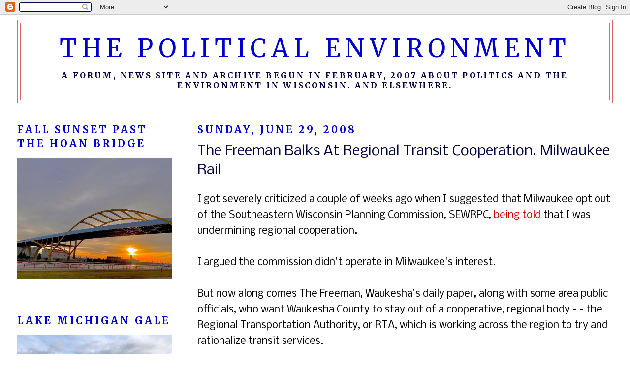

--- FILE ---
content_type: text/html; charset=UTF-8
request_url: https://thepoliticalenvironment.blogspot.com/2008/06/freeman-balks-at-regional-transit.html
body_size: 21193
content:
<!DOCTYPE html>
<html dir='ltr'>
<head>
<link href='https://www.blogger.com/static/v1/widgets/2944754296-widget_css_bundle.css' rel='stylesheet' type='text/css'/>
<meta content='text/html; charset=UTF-8' http-equiv='Content-Type'/>
<meta content='blogger' name='generator'/>
<link href='https://thepoliticalenvironment.blogspot.com/favicon.ico' rel='icon' type='image/x-icon'/>
<link href='https://thepoliticalenvironment.blogspot.com/2008/06/freeman-balks-at-regional-transit.html' rel='canonical'/>
<link rel="alternate" type="application/atom+xml" title="The Political Environment - Atom" href="https://thepoliticalenvironment.blogspot.com/feeds/posts/default" />
<link rel="alternate" type="application/rss+xml" title="The Political Environment - RSS" href="https://thepoliticalenvironment.blogspot.com/feeds/posts/default?alt=rss" />
<link rel="service.post" type="application/atom+xml" title="The Political Environment - Atom" href="https://www.blogger.com/feeds/6621691715090523319/posts/default" />

<link rel="alternate" type="application/atom+xml" title="The Political Environment - Atom" href="https://thepoliticalenvironment.blogspot.com/feeds/3271324546631166664/comments/default" />
<!--Can't find substitution for tag [blog.ieCssRetrofitLinks]-->
<meta content='https://thepoliticalenvironment.blogspot.com/2008/06/freeman-balks-at-regional-transit.html' property='og:url'/>
<meta content='The Freeman Balks At Regional Transit Cooperation, Milwaukee Rail' property='og:title'/>
<meta content='I got severely criticized a couple of weeks ago when I suggested that Milwaukee opt out of the Southeastern Wisconsin Planning Commission, S...' property='og:description'/>
<title>The Political Environment: The Freeman Balks At Regional Transit Cooperation, Milwaukee Rail</title>
<style type='text/css'>@font-face{font-family:'Merriweather';font-style:normal;font-weight:400;font-stretch:100%;font-display:swap;src:url(//fonts.gstatic.com/s/merriweather/v33/u-4e0qyriQwlOrhSvowK_l5UcA6zuSYEqOzpPe3HOZJ5eX1WtLaQwmYiSeqnJ-mXq1Gi3iE.woff2)format('woff2');unicode-range:U+0460-052F,U+1C80-1C8A,U+20B4,U+2DE0-2DFF,U+A640-A69F,U+FE2E-FE2F;}@font-face{font-family:'Merriweather';font-style:normal;font-weight:400;font-stretch:100%;font-display:swap;src:url(//fonts.gstatic.com/s/merriweather/v33/u-4e0qyriQwlOrhSvowK_l5UcA6zuSYEqOzpPe3HOZJ5eX1WtLaQwmYiSequJ-mXq1Gi3iE.woff2)format('woff2');unicode-range:U+0301,U+0400-045F,U+0490-0491,U+04B0-04B1,U+2116;}@font-face{font-family:'Merriweather';font-style:normal;font-weight:400;font-stretch:100%;font-display:swap;src:url(//fonts.gstatic.com/s/merriweather/v33/u-4e0qyriQwlOrhSvowK_l5UcA6zuSYEqOzpPe3HOZJ5eX1WtLaQwmYiSeqlJ-mXq1Gi3iE.woff2)format('woff2');unicode-range:U+0102-0103,U+0110-0111,U+0128-0129,U+0168-0169,U+01A0-01A1,U+01AF-01B0,U+0300-0301,U+0303-0304,U+0308-0309,U+0323,U+0329,U+1EA0-1EF9,U+20AB;}@font-face{font-family:'Merriweather';font-style:normal;font-weight:400;font-stretch:100%;font-display:swap;src:url(//fonts.gstatic.com/s/merriweather/v33/u-4e0qyriQwlOrhSvowK_l5UcA6zuSYEqOzpPe3HOZJ5eX1WtLaQwmYiSeqkJ-mXq1Gi3iE.woff2)format('woff2');unicode-range:U+0100-02BA,U+02BD-02C5,U+02C7-02CC,U+02CE-02D7,U+02DD-02FF,U+0304,U+0308,U+0329,U+1D00-1DBF,U+1E00-1E9F,U+1EF2-1EFF,U+2020,U+20A0-20AB,U+20AD-20C0,U+2113,U+2C60-2C7F,U+A720-A7FF;}@font-face{font-family:'Merriweather';font-style:normal;font-weight:400;font-stretch:100%;font-display:swap;src:url(//fonts.gstatic.com/s/merriweather/v33/u-4e0qyriQwlOrhSvowK_l5UcA6zuSYEqOzpPe3HOZJ5eX1WtLaQwmYiSeqqJ-mXq1Gi.woff2)format('woff2');unicode-range:U+0000-00FF,U+0131,U+0152-0153,U+02BB-02BC,U+02C6,U+02DA,U+02DC,U+0304,U+0308,U+0329,U+2000-206F,U+20AC,U+2122,U+2191,U+2193,U+2212,U+2215,U+FEFF,U+FFFD;}@font-face{font-family:'Merriweather';font-style:normal;font-weight:700;font-stretch:100%;font-display:swap;src:url(//fonts.gstatic.com/s/merriweather/v33/u-4e0qyriQwlOrhSvowK_l5UcA6zuSYEqOzpPe3HOZJ5eX1WtLaQwmYiSeqnJ-mXq1Gi3iE.woff2)format('woff2');unicode-range:U+0460-052F,U+1C80-1C8A,U+20B4,U+2DE0-2DFF,U+A640-A69F,U+FE2E-FE2F;}@font-face{font-family:'Merriweather';font-style:normal;font-weight:700;font-stretch:100%;font-display:swap;src:url(//fonts.gstatic.com/s/merriweather/v33/u-4e0qyriQwlOrhSvowK_l5UcA6zuSYEqOzpPe3HOZJ5eX1WtLaQwmYiSequJ-mXq1Gi3iE.woff2)format('woff2');unicode-range:U+0301,U+0400-045F,U+0490-0491,U+04B0-04B1,U+2116;}@font-face{font-family:'Merriweather';font-style:normal;font-weight:700;font-stretch:100%;font-display:swap;src:url(//fonts.gstatic.com/s/merriweather/v33/u-4e0qyriQwlOrhSvowK_l5UcA6zuSYEqOzpPe3HOZJ5eX1WtLaQwmYiSeqlJ-mXq1Gi3iE.woff2)format('woff2');unicode-range:U+0102-0103,U+0110-0111,U+0128-0129,U+0168-0169,U+01A0-01A1,U+01AF-01B0,U+0300-0301,U+0303-0304,U+0308-0309,U+0323,U+0329,U+1EA0-1EF9,U+20AB;}@font-face{font-family:'Merriweather';font-style:normal;font-weight:700;font-stretch:100%;font-display:swap;src:url(//fonts.gstatic.com/s/merriweather/v33/u-4e0qyriQwlOrhSvowK_l5UcA6zuSYEqOzpPe3HOZJ5eX1WtLaQwmYiSeqkJ-mXq1Gi3iE.woff2)format('woff2');unicode-range:U+0100-02BA,U+02BD-02C5,U+02C7-02CC,U+02CE-02D7,U+02DD-02FF,U+0304,U+0308,U+0329,U+1D00-1DBF,U+1E00-1E9F,U+1EF2-1EFF,U+2020,U+20A0-20AB,U+20AD-20C0,U+2113,U+2C60-2C7F,U+A720-A7FF;}@font-face{font-family:'Merriweather';font-style:normal;font-weight:700;font-stretch:100%;font-display:swap;src:url(//fonts.gstatic.com/s/merriweather/v33/u-4e0qyriQwlOrhSvowK_l5UcA6zuSYEqOzpPe3HOZJ5eX1WtLaQwmYiSeqqJ-mXq1Gi.woff2)format('woff2');unicode-range:U+0000-00FF,U+0131,U+0152-0153,U+02BB-02BC,U+02C6,U+02DA,U+02DC,U+0304,U+0308,U+0329,U+2000-206F,U+20AC,U+2122,U+2191,U+2193,U+2212,U+2215,U+FEFF,U+FFFD;}@font-face{font-family:'Nobile';font-style:normal;font-weight:400;font-display:swap;src:url(//fonts.gstatic.com/s/nobile/v19/m8JTjflSeaOVl1iGXa3WWrZNblOD.woff2)format('woff2');unicode-range:U+0301,U+0400-045F,U+0490-0491,U+04B0-04B1,U+2116;}@font-face{font-family:'Nobile';font-style:normal;font-weight:400;font-display:swap;src:url(//fonts.gstatic.com/s/nobile/v19/m8JTjflSeaOVl1iGV63WWrZNblOD.woff2)format('woff2');unicode-range:U+0100-02BA,U+02BD-02C5,U+02C7-02CC,U+02CE-02D7,U+02DD-02FF,U+0304,U+0308,U+0329,U+1D00-1DBF,U+1E00-1E9F,U+1EF2-1EFF,U+2020,U+20A0-20AB,U+20AD-20C0,U+2113,U+2C60-2C7F,U+A720-A7FF;}@font-face{font-family:'Nobile';font-style:normal;font-weight:400;font-display:swap;src:url(//fonts.gstatic.com/s/nobile/v19/m8JTjflSeaOVl1iGWa3WWrZNbg.woff2)format('woff2');unicode-range:U+0000-00FF,U+0131,U+0152-0153,U+02BB-02BC,U+02C6,U+02DA,U+02DC,U+0304,U+0308,U+0329,U+2000-206F,U+20AC,U+2122,U+2191,U+2193,U+2212,U+2215,U+FEFF,U+FFFD;}</style>
<style id='page-skin-1' type='text/css'><!--
/*
-----------------------------------------------
Blogger Template Style
Name:     Minima Lefty Stretch
Date:     14 Jul 2006
----------------------------------------------- */
/* Use this with templates/template-twocol.html */
body {
background:#ffffff;
margin:0;
color:#000000;
font:x-small Georgia Serif;
font-size/* */:/**/small;
font-size: /**/small;
text-align: center;
}
a:link {
color:#cc0000;
text-decoration:none;
}
a:visited {
color:#990000;
text-decoration:none;
}
a:hover {
color:#00003f;
text-decoration:underline;
}
a img {
border-width:0;
}
/* Header
-----------------------------------------------
*/
#header-wrapper {
margin:0 2% 10px;
border:1px solid #e06666;
}
#header-inner {
background-position: center;
margin-left: auto;
margin-right: auto;
}
#header {
margin: 5px;
border: 1px solid #e06666;
text-align: center;
color:#0000cc;
}
#header h1 {
margin:5px 5px 0;
padding:15px 20px .25em;
line-height:1.2em;
text-transform:uppercase;
letter-spacing:.2em;
font: normal normal 50px Merriweather;
}
#header a {
color:#0000cc;
text-decoration:none;
}
#header a:hover {
color:#0000cc;
}
#header .description {
margin:0 5px 5px;
padding:0 20px 15px;
text-transform:uppercase;
letter-spacing:.2em;
line-height: 1.4em;
font: normal bold 16px Merriweather;
color: #00003f;
}
#header img {
margin-left: auto;
margin-right: auto;
}
/* Outer-Wrapper
----------------------------------------------- */
#outer-wrapper {
margin:0;
padding:10px;
text-align:left;
font: normal normal 20px Nobile;
}
#main-wrapper {
margin-right: 2%;
width: 67%;
float: right;
display: inline;       /* fix for doubling margin in IE */
word-wrap: break-word; /* fix for long text breaking sidebar float in IE */
overflow: hidden;      /* fix for long non-text content breaking IE sidebar float */
}
#sidebar-wrapper {
margin-left: 2%;
width: 25%;
float: left;
display: inline;       /* fix for doubling margin in IE */
word-wrap: break-word; /* fix for long text breaking sidebar float in IE */
overflow: hidden;      /* fix for long non-text content breaking IE sidebar float */
}
/* Headings
----------------------------------------------- */
h2 {
margin:1.5em 0 .75em;
font:normal bold 20px Merriweather;
line-height: 1.4em;
text-transform:uppercase;
letter-spacing:.2em;
color:#0000cc;
}
/* Posts
-----------------------------------------------
*/
h2.date-header {
margin:1.5em 0 .5em;
}
.post {
margin:.5em 0 1.5em;
border-bottom:1px dotted #e06666;
padding-bottom:1.5em;
}
.post h3 {
margin:.25em 0 0;
padding:0 0 4px;
font-size:140%;
font-weight:normal;
line-height:1.4em;
color:#00003f;
}
.post h3 a, .post h3 a:visited, .post h3 strong {
display:block;
text-decoration:none;
color:#00003f;
font-weight:normal;
}
.post h3 strong, .post h3 a:hover {
color:#000000;
}
.post-body {
margin:0 0 .75em;
line-height:1.6em;
}
.post-body blockquote {
line-height:1.3em;
}
.post-footer {
margin: .75em 0;
color:#0000cc;
text-transform:uppercase;
letter-spacing:.1em;
font: normal normal 14px Nobile;
line-height: 1.4em;
}
.comment-link {
margin-left:.6em;
}
.post img, table.tr-caption-container {
padding:4px;
border:1px solid #e06666;
}
.tr-caption-container img {
border: none;
padding: 0;
}
.post blockquote {
margin:1em 20px;
}
.post blockquote p {
margin:.75em 0;
}
/* Comments
----------------------------------------------- */
#comments h4 {
margin:1em 0;
font-weight: bold;
line-height: 1.4em;
text-transform:uppercase;
letter-spacing:.2em;
color: #0000cc;
}
#comments-block {
margin:1em 0 1.5em;
line-height:1.6em;
}
#comments-block .comment-author {
margin:.5em 0;
}
#comments-block .comment-body {
margin:.25em 0 0;
}
#comments-block .comment-footer {
margin:-.25em 0 2em;
line-height: 1.4em;
text-transform:uppercase;
letter-spacing:.1em;
}
#comments-block .comment-body p {
margin:0 0 .75em;
}
.deleted-comment {
font-style:italic;
color:gray;
}
.feed-links {
clear: both;
line-height: 2.5em;
}
#blog-pager-newer-link {
float: left;
}
#blog-pager-older-link {
float: right;
}
#blog-pager {
text-align: center;
}
/* Sidebar Content
----------------------------------------------- */
.sidebar {
color: #000000;
line-height: 1.5em;
}
.sidebar ul {
list-style:none;
margin:0 0 0;
padding:0 0 0;
}
.sidebar li {
margin:0;
padding-top:0;
padding-right:0;
padding-bottom:.25em;
padding-left:15px;
text-indent:-15px;
line-height:1.5em;
}
.sidebar .widget, .main .widget {
border-bottom:1px dotted #e06666;
margin:0 0 1.5em;
padding:0 0 1.5em;
}
.main .Blog {
border-bottom-width: 0;
}
/* Profile
----------------------------------------------- */
.profile-img {
float: left;
margin-top: 0;
margin-right: 5px;
margin-bottom: 5px;
margin-left: 0;
padding: 4px;
border: 1px solid #e06666;
}
.profile-data {
margin:0;
text-transform:uppercase;
letter-spacing:.1em;
font: normal normal 14px Nobile;
color: #0000cc;
font-weight: bold;
line-height: 1.6em;
}
.profile-datablock {
margin:.5em 0 .5em;
}
.profile-textblock {
margin: 0.5em 0;
line-height: 1.6em;
}
.profile-link {
font: normal normal 14px Nobile;
text-transform: uppercase;
letter-spacing: .1em;
}
/* Footer
----------------------------------------------- */
#footer {
width:660px;
clear:both;
margin:0 auto;
padding-top:15px;
line-height: 1.6em;
text-transform:uppercase;
letter-spacing:.1em;
text-align: center;
}

--></style>
<link href='https://www.blogger.com/dyn-css/authorization.css?targetBlogID=6621691715090523319&amp;zx=827f1add-c5ad-4203-a127-5b77cc268d9a' media='none' onload='if(media!=&#39;all&#39;)media=&#39;all&#39;' rel='stylesheet'/><noscript><link href='https://www.blogger.com/dyn-css/authorization.css?targetBlogID=6621691715090523319&amp;zx=827f1add-c5ad-4203-a127-5b77cc268d9a' rel='stylesheet'/></noscript>
<meta name='google-adsense-platform-account' content='ca-host-pub-1556223355139109'/>
<meta name='google-adsense-platform-domain' content='blogspot.com'/>

<link rel="stylesheet" href="https://fonts.googleapis.com/css2?display=swap&family=Times"></head>
<body>
<div class='navbar section' id='navbar'><div class='widget Navbar' data-version='1' id='Navbar1'><script type="text/javascript">
    function setAttributeOnload(object, attribute, val) {
      if(window.addEventListener) {
        window.addEventListener('load',
          function(){ object[attribute] = val; }, false);
      } else {
        window.attachEvent('onload', function(){ object[attribute] = val; });
      }
    }
  </script>
<div id="navbar-iframe-container"></div>
<script type="text/javascript" src="https://apis.google.com/js/platform.js"></script>
<script type="text/javascript">
      gapi.load("gapi.iframes:gapi.iframes.style.bubble", function() {
        if (gapi.iframes && gapi.iframes.getContext) {
          gapi.iframes.getContext().openChild({
              url: 'https://www.blogger.com/navbar/6621691715090523319?po\x3d3271324546631166664\x26origin\x3dhttps://thepoliticalenvironment.blogspot.com',
              where: document.getElementById("navbar-iframe-container"),
              id: "navbar-iframe"
          });
        }
      });
    </script><script type="text/javascript">
(function() {
var script = document.createElement('script');
script.type = 'text/javascript';
script.src = '//pagead2.googlesyndication.com/pagead/js/google_top_exp.js';
var head = document.getElementsByTagName('head')[0];
if (head) {
head.appendChild(script);
}})();
</script>
</div></div>
<div id='outer-wrapper'><div id='wrap2'>
<!-- skip links for text browsers -->
<span id='skiplinks' style='display:none;'>
<a href='#main'>skip to main </a> |
      <a href='#sidebar'>skip to sidebar</a>
</span>
<div id='header-wrapper'>
<div class='header section' id='header'><div class='widget Header' data-version='1' id='Header1'>
<div id='header-inner'>
<div class='titlewrapper'>
<h1 class='title'>
<a href='https://thepoliticalenvironment.blogspot.com/'>
The Political Environment
</a>
</h1>
</div>
<div class='descriptionwrapper'>
<p class='description'><span>A forum, news site and archive begun in February, 2007 about politics and the environment in Wisconsin. And elsewhere.</span></p>
</div>
</div>
</div></div>
</div>
<div id='content-wrapper'>
<div id='crosscol-wrapper' style='text-align:center'>
<div class='crosscol no-items section' id='crosscol'></div>
</div>
<div id='main-wrapper'>
<div class='main section' id='main'><div class='widget Blog' data-version='1' id='Blog1'>
<div class='blog-posts hfeed'>

          <div class="date-outer">
        
<h2 class='date-header'><span>Sunday, June 29, 2008</span></h2>

          <div class="date-posts">
        
<div class='post-outer'>
<div class='post'>
<a name='3271324546631166664'></a>
<h3 class='post-title'>
<a href='https://thepoliticalenvironment.blogspot.com/2008/06/freeman-balks-at-regional-transit.html'>The Freeman Balks At Regional Transit Cooperation, Milwaukee Rail</a>
</h3>
<div class='post-header-line-1'></div>
<div class='post-body'>
<p>I got severely criticized a couple of weeks ago when I suggested that Milwaukee opt out of the Southeastern Wisconsin Planning Commission, SEWRPC,<a href="http://thepoliticalenvironment.blogspot.com/2008/06/sewrpc-is-still-bad-deal-for-milwaukee.html"> being told </a>that I was undermining regional cooperation.<br /><br />I argued the commission didn't operate in Milwaukee's interest.<br /><br />But now along comes The Freeman, Waukesha's daily paper, along with some area public officials, who want Waukesha County to stay out of a cooperative, regional body - - the Regional Transportation Authority, or RTA, which is working across the region to try and rationalize transit services.<br /><br />The Freeman argues that the RTA isn't in Waukesha County's interest.<br /><br /><br />Hmmm...<br /><br />The Freeman also got in a good kick at light rail because the paper sees it as only benefiting Milwaukee - - which, the last time I checked, is the biggest city in the most populous county in the region, let alone the whole darn state.<br /><br />Will the editorial result in an uproar over disrespect for regionalism? Will there be concern about a lack of cooperation with the City of Milwaukee, or the counties in the RTA - - Kenosha, Racine and Milwaukee County - - and its mutual mission?<br /><br />No.<br /><br />Here is The Freeman editorial and related material from the paper, which also praises Mark Belling and rips toll roads:<br /><br />Waukesha County should stay out of regional transit authority<br /><br />&#8211; Freeman editorial board<br /><br />Waukesha Freeman<br />June 28, 2008<br /><br />Regional leaders, including some from Waukesha County, were involved in several discussions this week to discuss regional transportation issues.<br /><br />The Waukesha County Action Network held talks about funding transportation and regional leaders attended a summit in Milwaukee to discuss transportation and mass transit.<br /><br />We&#8217;d like to address a few items that came up during the discussions:<br /><br />First of all, while we are fine with regional partnerships and cooperation, we remain firmly against Waukesha County being part of a regional transit authority.<br /><br />It doesn&#8217;t make sense and is not in the interest of Waukesha County residents is to establish a regional transit authority that has the power to raise your taxes and will have aims that mostly benefit Milwaukee.<br /><br />***<br /><br />In regard to mass transit, all efforts that affect Waukesha County should be based on automobiles and buses.<br /><br />The idea of light rail should be derailed for good. It just isn&#8217;t practical.<br /><br />The expense and inflexibility of such a system are deal breakers. Instead the focus should be on buses. We could potentially see a future where someone opts to go downtown Milwaukee via a hybrid doubledecker bus instead of a car.<br /><br />But if that doesn&#8217;t happen and no one uses the buses, at least there won&#8217;t be all kinds of expensive light rail tracks going unused.<br />***<br /><br />Here&#8217;s the best idea that came up during the discussions this week:<br /><br />&#8220;Maybe we have to just leave Waukesha County out of the RTA now and once they see how well it works, hope they&#8217;ll be clamoring to get in.&#8221; &#8211; state Rep. Jeff Stone, R-Greendale.<br /><br />Don&#8217;t count on too much clamoring from out west, Jeff. But, yes, leave Waukesha County out of it.<br /><br />***<br /><br />Here&#8217;s the worst idea that came up this week, this one from another transportation panel:<br /><br />Transportation experts said Wisconsin needs to implement toll roads because the state doesn&#8217;t have enough money for road repair and construction in the region. Just think, all those taxes you pay and there still isn&#8217;t enough to fix our roads.<br /><br />By the way, is there really anything about Illinois that we want to emulate?<br /><br />***<br /><br />There&#8217;s a buzzword that was floating around the discussions this week: NEGATIVITY.<br /><br />Leaders repeatedly referenced Mark Belling&#8217;s recent Freeman column critical of mass transit. But instead of taking his opinion into consideration, many of the leaders chalked it up to the NEGATIVE climate surrounding the regional transit issue.<br /><br />This dismissive attitude from some of these leaders toward those who oppose a regional transit authority is arrogant and condescending.<br /><br />The reason there is negativity toward a regional transit authority is because it is a bad idea that would cost taxpayers a lot of money. Of course, we realize we will now be labeled as part of the NEGATIVE alliance against light rail and high taxes. We can live with that.<br /><br />***<br /><br />There certainly can be some good that comes from all of these leaders getting together.<br /><br />We call on Waukesha Mayor Larry Nelson and Waukesha County Executive Dan Vrakas to continue the discussion but to stand up for Waukesha County&#8217;s best interests.<br /><br />Those interests do not include getting roped into a regional transit authority.<br /><br />Instead, let&#8217;s try a different approach.<br /><br />Let&#8217;s find a way to get the most out of the connections being made with other regional leaders through these discussions. There is a need to think regionally. There&#8217;s no doubt about that.<br /><br />But the best way to go is for the communities to find common ground as neighbors, not join together to create a new transit system.</p>
<div style='clear: both;'></div>
</div>
<div class='post-footer'>
<p class='post-footer-line post-footer-line-1'><span class='post-author'>
Posted by
James Rowen
</span>
<span class='post-timestamp'>
at
<a class='timestamp-link' href='https://thepoliticalenvironment.blogspot.com/2008/06/freeman-balks-at-regional-transit.html' title='permanent link'>8:00&#8239;AM</a>
</span>
<span class='post-comment-link'>
</span>
<span class='post-icons'>
<span class='item-control blog-admin pid-371775287'>
<a href='https://www.blogger.com/post-edit.g?blogID=6621691715090523319&postID=3271324546631166664&from=pencil' title='Edit Post'>
<img alt='' class='icon-action' height='18' src='https://resources.blogblog.com/img/icon18_edit_allbkg.gif' width='18'/>
</a>
</span>
</span>
<span class='post-backlinks post-comment-link'>
</span>
</p>
<p class='post-footer-line post-footer-line-2'><span class='post-labels'>
</span>
</p>
<p class='post-footer-line post-footer-line-3'></p>
</div>
</div>
<div class='comments' id='comments'>
<a name='comments'></a>
<h4>4 comments:</h4>
<div id='Blog1_comments-block-wrapper'>
<dl class='avatar-comment-indent' id='comments-block'>
<dt class='comment-author ' id='c7208808483309358425'>
<a name='c7208808483309358425'></a>
<div class="avatar-image-container avatar-stock"><span dir="ltr"><img src="//resources.blogblog.com/img/blank.gif" width="35" height="35" alt="" title="Anonymous">

</span></div>
Anonymous
said...
</dt>
<dd class='comment-body' id='Blog1_cmt-7208808483309358425'>
<p>
I actually think it might just be better to start off the RTA with just Milwaukee, Kenosha and Racine as there is a better (although not much better) chance of actually getting something accomplished by going that route.  And then later consider going west...
</p>
</dd>
<dd class='comment-footer'>
<span class='comment-timestamp'>
<a href='https://thepoliticalenvironment.blogspot.com/2008/06/freeman-balks-at-regional-transit.html?showComment=1214695140000#c7208808483309358425' title='comment permalink'>
June 28, 2008 at 6:19&#8239;PM
</a>
<span class='item-control blog-admin pid-904124755'>
<a class='comment-delete' href='https://www.blogger.com/comment/delete/6621691715090523319/7208808483309358425' title='Delete Comment'>
<img src='https://resources.blogblog.com/img/icon_delete13.gif'/>
</a>
</span>
</span>
</dd>
<dt class='comment-author ' id='c1157167991228407423'>
<a name='c1157167991228407423'></a>
<div class="avatar-image-container avatar-stock"><span dir="ltr"><img src="//resources.blogblog.com/img/blank.gif" width="35" height="35" alt="" title="Anonymous">

</span></div>
Anonymous
said...
</dt>
<dd class='comment-body' id='Blog1_cmt-1157167991228407423'>
<p>
Or Milwaukeee, Ozaukee, and Washington counties. Word is Racine won't support even a small tax. I agree, leave Waukesha be. To read some of their citizens' childish ranting is to see just what an obstacle they are to progress and how uninformed -- and resistant to facts -- they are concerning transit and rail. Let them play in their own sandbox if they want to. Of course, the <I>people</I> of Waukesha might be consulted for their opinions, just to be sure that the ranting loudmouths are respresentative.
</p>
</dd>
<dd class='comment-footer'>
<span class='comment-timestamp'>
<a href='https://thepoliticalenvironment.blogspot.com/2008/06/freeman-balks-at-regional-transit.html?showComment=1214755020000#c1157167991228407423' title='comment permalink'>
June 29, 2008 at 10:57&#8239;AM
</a>
<span class='item-control blog-admin pid-904124755'>
<a class='comment-delete' href='https://www.blogger.com/comment/delete/6621691715090523319/1157167991228407423' title='Delete Comment'>
<img src='https://resources.blogblog.com/img/icon_delete13.gif'/>
</a>
</span>
</span>
</dd>
<dt class='comment-author ' id='c7953600446638124116'>
<a name='c7953600446638124116'></a>
<div class="avatar-image-container avatar-stock"><span dir="ltr"><a href="https://www.blogger.com/profile/03429086776789822611" target="" rel="nofollow" onclick="" class="avatar-hovercard" id="av-7953600446638124116-03429086776789822611"><img src="//www.blogger.com/img/blogger_logo_round_35.png" width="35" height="35" alt="" title="Joshua Skolnick">

</a></span></div>
<a href='https://www.blogger.com/profile/03429086776789822611' rel='nofollow'>Joshua Skolnick</a>
said...
</dt>
<dd class='comment-body' id='Blog1_cmt-7953600446638124116'>
<p>
Note to the anti-rail idiots in Wisconsin and particularly Waukesha County: My wife and kids went yesterday to see the Plain White T's at Taste of Chicago instead of going to see them at Summerfest because you could ride a fast, comfortable Metra train from Harvard, IL for 5 bucks for everybody. No expensive parking, no 30 dollars for gas to get there, no fighting the traffic. We took our dollars and our tourism to Chicago instead of Milwaukee. Let the fools in Waukesha County eat lawn chemicals and suck car exhaust fumes, if any will be affordable when the oil runs out, as people like us take our business elsewhere.<BR/>The stupidity of these people is mind boggling. To use a cliche, they are cutting off their noses to spite their face.
</p>
</dd>
<dd class='comment-footer'>
<span class='comment-timestamp'>
<a href='https://thepoliticalenvironment.blogspot.com/2008/06/freeman-balks-at-regional-transit.html?showComment=1214833620000#c7953600446638124116' title='comment permalink'>
June 30, 2008 at 8:47&#8239;AM
</a>
<span class='item-control blog-admin pid-649219379'>
<a class='comment-delete' href='https://www.blogger.com/comment/delete/6621691715090523319/7953600446638124116' title='Delete Comment'>
<img src='https://resources.blogblog.com/img/icon_delete13.gif'/>
</a>
</span>
</span>
</dd>
<dt class='comment-author ' id='c1971397727834313507'>
<a name='c1971397727834313507'></a>
<div class="avatar-image-container avatar-stock"><span dir="ltr"><img src="//resources.blogblog.com/img/blank.gif" width="35" height="35" alt="" title="Anonymous">

</span></div>
Anonymous
said...
</dt>
<dd class='comment-body' id='Blog1_cmt-1971397727834313507'>
<p>
Joshua Skolnick lost credibility when he wrote:<BR><BR><BR><BR/>Note to the anti-rail idiots in Wisconsin and particularly Waukesha County: My wife and kids went yesterday to see the Plain White T's at Taste of Chicago instead of going to see them at Summerfest because you could ride a fast, comfortable Metra train from Harvard, IL for 5 bucks for everybody. No expensive parking, no 30 dollars for gas to get there, no fighting the traffic. We took our dollars and our tourism to Chicago instead of Milwaukee. Let the fools in Waukesha County eat lawn chemicals and suck car exhaust fumes, if any will be affordable when the oil runs out, as people like us take our business elsewhere.<BR/>The stupidity of these people is mind boggling. To use a cliche, they are cutting off their noses to spite their face.<BR/>"<BR/><BR/><BR><BR><BR>The Metra website, http://www.metrarail.com/cgi/2006-farecheck.cgi, indicates that Joshua pay $8.05 each way per person to take the Metra from Harvard to downtown Chicago.  <BR/><BR><BR>In whining, I wish people were factual.  At least then they'd be credible.
</p>
</dd>
<dd class='comment-footer'>
<span class='comment-timestamp'>
<a href='https://thepoliticalenvironment.blogspot.com/2008/06/freeman-balks-at-regional-transit.html?showComment=1221764520000#c1971397727834313507' title='comment permalink'>
September 18, 2008 at 2:02&#8239;PM
</a>
<span class='item-control blog-admin pid-904124755'>
<a class='comment-delete' href='https://www.blogger.com/comment/delete/6621691715090523319/1971397727834313507' title='Delete Comment'>
<img src='https://resources.blogblog.com/img/icon_delete13.gif'/>
</a>
</span>
</span>
</dd>
</dl>
</div>
<p class='comment-footer'>
<a href='https://www.blogger.com/comment/fullpage/post/6621691715090523319/3271324546631166664' onclick=''>Post a Comment</a>
</p>
</div>
</div>

        </div></div>
      
</div>
<div class='blog-pager' id='blog-pager'>
<span id='blog-pager-newer-link'>
<a class='blog-pager-newer-link' href='https://thepoliticalenvironment.blogspot.com/2008/06/wanting-water-blocking-transit.html' id='Blog1_blog-pager-newer-link' title='Newer Post'>Newer Post</a>
</span>
<span id='blog-pager-older-link'>
<a class='blog-pager-older-link' href='https://thepoliticalenvironment.blogspot.com/2008/06/citizen-water-board-proposed-for.html' id='Blog1_blog-pager-older-link' title='Older Post'>Older Post</a>
</span>
<a class='home-link' href='https://thepoliticalenvironment.blogspot.com/'>Home</a>
</div>
<div class='clear'></div>
<div class='post-feeds'>
<div class='feed-links'>
Subscribe to:
<a class='feed-link' href='https://thepoliticalenvironment.blogspot.com/feeds/3271324546631166664/comments/default' target='_blank' type='application/atom+xml'>Post Comments (Atom)</a>
</div>
</div>
</div></div>
</div>
<div id='sidebar-wrapper'>
<div class='sidebar section' id='sidebar'><div class='widget Image' data-version='1' id='Image4'>
<h2>Fall sunset past the Hoan Bridge</h2>
<div class='widget-content'>
<img alt='Fall sunset past the Hoan Bridge' height='269' id='Image4_img' src='https://blogger.googleusercontent.com/img/b/R29vZ2xl/AVvXsEi-nuyJwtMz3zOHEHijl-swfLpNbgBRBSAn813ajGyo46KtYSbDfFWjic2DN1Cc6z8uBjSK9wfMBXMDVEzw07B6r4SRoRe4ry23YbtAjI4x0E3M8qYE-pKWAL6mZ5ddVPNfeTQEbyxmq1aw/s1600/IMG_1708-4.jpg' width='345'/>
<br/>
</div>
<div class='clear'></div>
</div><div class='widget Image' data-version='1' id='Image6'>
<h2>Lake Michigan gale</h2>
<div class='widget-content'>
<img alt='Lake Michigan gale' height='259' id='Image6_img' src='https://blogger.googleusercontent.com/img/b/R29vZ2xl/AVvXsEhTZCM8MPdNpccWoDcf5bAoG3FYZk0r8xdYMXT7IAG_4ivKYxU4jZSyuKJJQw7L9WyEQG8hrcYOLsGYs2qOfohOsIqDvQzsfRJ26gXO7Ffc3QoAFTTP4PeKJYyx1Bwo-VEYek48qH3VVmpQ/s1600/IMG_4906.jpg' width='345'/>
<br/>
<span class='caption'>On the Milwaukee lakefront</span>
</div>
<div class='clear'></div>
</div><div class='widget Image' data-version='1' id='Image5'>
<h2>Milwaukee's streetcar, "The Hop," is running.</h2>
<div class='widget-content'>
<img alt='Milwaukee&#39;s streetcar, "The Hop," is running.' height='460' id='Image5_img' src='https://blogger.googleusercontent.com/img/b/R29vZ2xl/AVvXsEi4AqxtQon1P6wGzrmHBTfIpi35NeMn0qbowpUV7b7u0q0be_fwxSMigfcipOC4k6ikqQOFPaaCI-kh9woFAuPEqGyj1EkBWRns5wE4mDJjP4GhME3sH5NDjN0YQNyaHzs7xBglwGhg_zSJ/s1600/IMG_2958.jpg' width='345'/>
<br/>
<span class='caption'>Waukesha County, Republican pols failed to kill it.</span>
</div>
<div class='clear'></div>
</div><div class='widget Image' data-version='1' id='Image10'>
<h2>The Calatrava Addition to the Milwaukee Art Museum</h2>
<div class='widget-content'>
<img alt='The Calatrava Addition to the Milwaukee Art Museum' height='460' id='Image10_img' src='https://blogger.googleusercontent.com/img/b/R29vZ2xl/AVvXsEimh-lxqemJ9b2DlS9kc9Kv5SynzrN1vLMb4J86ExWEY8uBYbiAJ_vSfPjtrsKWHE1VBQDyCuX5nFN0BXMKdvVuN0IIejORIwtvD77raq4vAn6i6yeBrgg9kRBxHzvSdg2dshTj0OZSvzJv/s1600/IMG_6909.jpg' width='345'/>
<br/>
<span class='caption'>Sunset on the lakefront, summer 2018</span>
</div>
<div class='clear'></div>
</div><div class='widget Image' data-version='1' id='Image3'>
<h2>Milwaukee River empties into Lake Michigan</h2>
<div class='widget-content'>
<img alt='Milwaukee River empties into Lake Michigan' height='259' id='Image3_img' src='https://blogger.googleusercontent.com/img/b/R29vZ2xl/AVvXsEgcab6xO7mctW6catZetJld6F5I2MpJ_LEB0a2vDSsYe7gXXJIFPhmFrYcOtE6CozD0s3ydFsdoHbj6uKtv_atWfjmzGEYKptzo3tKe6zuA00XQY-xw_-YhegXWpYM-Z89Lw_5qejjBqwti/s1600/IMG_4980.jpg' width='345'/>
<br/>
</div>
<div class='clear'></div>
</div><div class='widget Image' data-version='1' id='Image2'>
<h2>Wisconsin wind farm, east of Waupun</h2>
<div class='widget-content'>
<img alt='Wisconsin wind farm, east of Waupun' height='460' id='Image2_img' src='https://blogger.googleusercontent.com/img/b/R29vZ2xl/AVvXsEjANm1MI6XdEp2T1Mt3rbMjU3fTbBgChkKHMt_DS3Mv6VMLMyo2vF75UAH77z3nQy2uq3FBpsvKXnbozodn19RKxwA2DIXOpTnpmySx8AZO9CngzBNtR4qgbGc2BqmLyDAFbKZlq8a4noD-/s1600/IMG_5816.jpg' width='345'/>
<br/>
<span class='caption'>86 turbines overcame Walker's blockade</span>
</div>
<div class='clear'></div>
</div><div class='widget Image' data-version='1' id='Image11'>
<h2>Skylight illumination in Milwaukee City Hall</h2>
<div class='widget-content'>
<img alt='Skylight illumination in Milwaukee City Hall' height='460' id='Image11_img' src='https://blogger.googleusercontent.com/img/b/R29vZ2xl/AVvXsEj27DmzZ3QuPE1-HYgttqCynLy3xeKIaTHhIPqAm4IaYaoz53cJcCOq8pwjmmb5Pvjy2T5xaCa33DjVqsPoROtykHFBYPeneb6SWT58Xp7R0txeWzFahHQx7jPqnFzns3tYBthFuU5C1q93/s1600/IMG_8949.jpg' width='345'/>
<br/>
<span class='caption'>The historic 19th-century building has stone floors, copper decoration, and iron work by the famous artisan Cyril Kolnic. Stop in and walk around.</span>
</div>
<div class='clear'></div>
</div><div class='widget Text' data-version='1' id='Text2'>
<h2 class='title'>What water, wetland protection is all about</h2>
<div class='widget-content'>
<i><span style="font-family:&quot;;"><span =""  style="font-size:20px;">"A little fill here and there may seem to be nothing to become excited about. But one fill, though comparatively inconsequential, may lead to another, and another, and before long a great body may be eaten away until it may no longer exist. </span></span><cite><span style="font-family:&quot;;"><span =""  style="font-size:20px;">Our navigable waters are a precious natural heritage, once gone, they disappear forever,"</span><span style="font-style: normal;font-size:20px;"> wrote the Wisconsin Supreme Court in its 1960 opinion resolving Hixon v. PSC and buttressing The Public</span><span style="font-style: normal;font-size:20px;"> Trust Doctrine, Article IX of the Wisconsin State Constitution.</span></span></cite></i>
</div>
<div class='clear'></div>
</div><div class='widget Image' data-version='1' id='Image1'>
<h2>Lake Michigan in winter</h2>
<div class='widget-content'>
<img alt='Lake Michigan in winter' height='259' id='Image1_img' src='https://blogger.googleusercontent.com/img/b/R29vZ2xl/AVvXsEiHfzUhCxkn9B7J-NNxaXWls1Q2foNbvsqQhCirQaraSvgA7-Y-OJkmVKMD0HseoW8y8S9YUUPYqScM32S-eZttGaTjdW40nucwENCaiHkzwtapulbypcNeaF_xpNdY9eDaeC4-hWbr3hQ1/s1600/IMG_4898.jpg' width='345'/>
<br/>
<span class='caption'>Milwaukee skyline</span>
</div>
<div class='clear'></div>
</div><div class='widget Text' data-version='1' id='Text5'>
<h2 class='title'>James Rowen's Bio</h2>
<div class='widget-content'>
<span style="font-style: normal;">James Rowen is an independent writer based in Milwaukee, Wisconsin. He worked as the senior Mayoral staffer in Madison and Milwaukee and for newspapers in both cities. This blog began on 2/2/ 2007. </span><br /><br />
</div>
<div class='clear'></div>
</div><div class='widget BlogArchive' data-version='1' id='BlogArchive1'>
<h2>Blog Archive</h2>
<div class='widget-content'>
<div id='ArchiveList'>
<div id='BlogArchive1_ArchiveList'>
<ul class='hierarchy'>
<li class='archivedate collapsed'>
<a class='toggle' href='javascript:void(0)'>
<span class='zippy'>

        &#9658;&#160;
      
</span>
</a>
<a class='post-count-link' href='https://thepoliticalenvironment.blogspot.com/2023/'>
2023
</a>
<span class='post-count' dir='ltr'>(1)</span>
<ul class='hierarchy'>
<li class='archivedate collapsed'>
<a class='toggle' href='javascript:void(0)'>
<span class='zippy'>

        &#9658;&#160;
      
</span>
</a>
<a class='post-count-link' href='https://thepoliticalenvironment.blogspot.com/2023/04/'>
April
</a>
<span class='post-count' dir='ltr'>(1)</span>
</li>
</ul>
</li>
</ul>
<ul class='hierarchy'>
<li class='archivedate collapsed'>
<a class='toggle' href='javascript:void(0)'>
<span class='zippy'>

        &#9658;&#160;
      
</span>
</a>
<a class='post-count-link' href='https://thepoliticalenvironment.blogspot.com/2022/'>
2022
</a>
<span class='post-count' dir='ltr'>(1)</span>
<ul class='hierarchy'>
<li class='archivedate collapsed'>
<a class='toggle' href='javascript:void(0)'>
<span class='zippy'>

        &#9658;&#160;
      
</span>
</a>
<a class='post-count-link' href='https://thepoliticalenvironment.blogspot.com/2022/04/'>
April
</a>
<span class='post-count' dir='ltr'>(1)</span>
</li>
</ul>
</li>
</ul>
<ul class='hierarchy'>
<li class='archivedate collapsed'>
<a class='toggle' href='javascript:void(0)'>
<span class='zippy'>

        &#9658;&#160;
      
</span>
</a>
<a class='post-count-link' href='https://thepoliticalenvironment.blogspot.com/2021/'>
2021
</a>
<span class='post-count' dir='ltr'>(238)</span>
<ul class='hierarchy'>
<li class='archivedate collapsed'>
<a class='toggle' href='javascript:void(0)'>
<span class='zippy'>

        &#9658;&#160;
      
</span>
</a>
<a class='post-count-link' href='https://thepoliticalenvironment.blogspot.com/2021/12/'>
December
</a>
<span class='post-count' dir='ltr'>(1)</span>
</li>
</ul>
<ul class='hierarchy'>
<li class='archivedate collapsed'>
<a class='toggle' href='javascript:void(0)'>
<span class='zippy'>

        &#9658;&#160;
      
</span>
</a>
<a class='post-count-link' href='https://thepoliticalenvironment.blogspot.com/2021/11/'>
November
</a>
<span class='post-count' dir='ltr'>(1)</span>
</li>
</ul>
<ul class='hierarchy'>
<li class='archivedate collapsed'>
<a class='toggle' href='javascript:void(0)'>
<span class='zippy'>

        &#9658;&#160;
      
</span>
</a>
<a class='post-count-link' href='https://thepoliticalenvironment.blogspot.com/2021/10/'>
October
</a>
<span class='post-count' dir='ltr'>(3)</span>
</li>
</ul>
<ul class='hierarchy'>
<li class='archivedate collapsed'>
<a class='toggle' href='javascript:void(0)'>
<span class='zippy'>

        &#9658;&#160;
      
</span>
</a>
<a class='post-count-link' href='https://thepoliticalenvironment.blogspot.com/2021/09/'>
September
</a>
<span class='post-count' dir='ltr'>(3)</span>
</li>
</ul>
<ul class='hierarchy'>
<li class='archivedate collapsed'>
<a class='toggle' href='javascript:void(0)'>
<span class='zippy'>

        &#9658;&#160;
      
</span>
</a>
<a class='post-count-link' href='https://thepoliticalenvironment.blogspot.com/2021/08/'>
August
</a>
<span class='post-count' dir='ltr'>(20)</span>
</li>
</ul>
<ul class='hierarchy'>
<li class='archivedate collapsed'>
<a class='toggle' href='javascript:void(0)'>
<span class='zippy'>

        &#9658;&#160;
      
</span>
</a>
<a class='post-count-link' href='https://thepoliticalenvironment.blogspot.com/2021/07/'>
July
</a>
<span class='post-count' dir='ltr'>(32)</span>
</li>
</ul>
<ul class='hierarchy'>
<li class='archivedate collapsed'>
<a class='toggle' href='javascript:void(0)'>
<span class='zippy'>

        &#9658;&#160;
      
</span>
</a>
<a class='post-count-link' href='https://thepoliticalenvironment.blogspot.com/2021/06/'>
June
</a>
<span class='post-count' dir='ltr'>(31)</span>
</li>
</ul>
<ul class='hierarchy'>
<li class='archivedate collapsed'>
<a class='toggle' href='javascript:void(0)'>
<span class='zippy'>

        &#9658;&#160;
      
</span>
</a>
<a class='post-count-link' href='https://thepoliticalenvironment.blogspot.com/2021/05/'>
May
</a>
<span class='post-count' dir='ltr'>(23)</span>
</li>
</ul>
<ul class='hierarchy'>
<li class='archivedate collapsed'>
<a class='toggle' href='javascript:void(0)'>
<span class='zippy'>

        &#9658;&#160;
      
</span>
</a>
<a class='post-count-link' href='https://thepoliticalenvironment.blogspot.com/2021/04/'>
April
</a>
<span class='post-count' dir='ltr'>(26)</span>
</li>
</ul>
<ul class='hierarchy'>
<li class='archivedate collapsed'>
<a class='toggle' href='javascript:void(0)'>
<span class='zippy'>

        &#9658;&#160;
      
</span>
</a>
<a class='post-count-link' href='https://thepoliticalenvironment.blogspot.com/2021/03/'>
March
</a>
<span class='post-count' dir='ltr'>(31)</span>
</li>
</ul>
<ul class='hierarchy'>
<li class='archivedate collapsed'>
<a class='toggle' href='javascript:void(0)'>
<span class='zippy'>

        &#9658;&#160;
      
</span>
</a>
<a class='post-count-link' href='https://thepoliticalenvironment.blogspot.com/2021/02/'>
February
</a>
<span class='post-count' dir='ltr'>(36)</span>
</li>
</ul>
<ul class='hierarchy'>
<li class='archivedate collapsed'>
<a class='toggle' href='javascript:void(0)'>
<span class='zippy'>

        &#9658;&#160;
      
</span>
</a>
<a class='post-count-link' href='https://thepoliticalenvironment.blogspot.com/2021/01/'>
January
</a>
<span class='post-count' dir='ltr'>(31)</span>
</li>
</ul>
</li>
</ul>
<ul class='hierarchy'>
<li class='archivedate collapsed'>
<a class='toggle' href='javascript:void(0)'>
<span class='zippy'>

        &#9658;&#160;
      
</span>
</a>
<a class='post-count-link' href='https://thepoliticalenvironment.blogspot.com/2020/'>
2020
</a>
<span class='post-count' dir='ltr'>(474)</span>
<ul class='hierarchy'>
<li class='archivedate collapsed'>
<a class='toggle' href='javascript:void(0)'>
<span class='zippy'>

        &#9658;&#160;
      
</span>
</a>
<a class='post-count-link' href='https://thepoliticalenvironment.blogspot.com/2020/12/'>
December
</a>
<span class='post-count' dir='ltr'>(19)</span>
</li>
</ul>
<ul class='hierarchy'>
<li class='archivedate collapsed'>
<a class='toggle' href='javascript:void(0)'>
<span class='zippy'>

        &#9658;&#160;
      
</span>
</a>
<a class='post-count-link' href='https://thepoliticalenvironment.blogspot.com/2020/11/'>
November
</a>
<span class='post-count' dir='ltr'>(42)</span>
</li>
</ul>
<ul class='hierarchy'>
<li class='archivedate collapsed'>
<a class='toggle' href='javascript:void(0)'>
<span class='zippy'>

        &#9658;&#160;
      
</span>
</a>
<a class='post-count-link' href='https://thepoliticalenvironment.blogspot.com/2020/10/'>
October
</a>
<span class='post-count' dir='ltr'>(69)</span>
</li>
</ul>
<ul class='hierarchy'>
<li class='archivedate collapsed'>
<a class='toggle' href='javascript:void(0)'>
<span class='zippy'>

        &#9658;&#160;
      
</span>
</a>
<a class='post-count-link' href='https://thepoliticalenvironment.blogspot.com/2020/09/'>
September
</a>
<span class='post-count' dir='ltr'>(36)</span>
</li>
</ul>
<ul class='hierarchy'>
<li class='archivedate collapsed'>
<a class='toggle' href='javascript:void(0)'>
<span class='zippy'>

        &#9658;&#160;
      
</span>
</a>
<a class='post-count-link' href='https://thepoliticalenvironment.blogspot.com/2020/08/'>
August
</a>
<span class='post-count' dir='ltr'>(32)</span>
</li>
</ul>
<ul class='hierarchy'>
<li class='archivedate collapsed'>
<a class='toggle' href='javascript:void(0)'>
<span class='zippy'>

        &#9658;&#160;
      
</span>
</a>
<a class='post-count-link' href='https://thepoliticalenvironment.blogspot.com/2020/07/'>
July
</a>
<span class='post-count' dir='ltr'>(46)</span>
</li>
</ul>
<ul class='hierarchy'>
<li class='archivedate collapsed'>
<a class='toggle' href='javascript:void(0)'>
<span class='zippy'>

        &#9658;&#160;
      
</span>
</a>
<a class='post-count-link' href='https://thepoliticalenvironment.blogspot.com/2020/06/'>
June
</a>
<span class='post-count' dir='ltr'>(40)</span>
</li>
</ul>
<ul class='hierarchy'>
<li class='archivedate collapsed'>
<a class='toggle' href='javascript:void(0)'>
<span class='zippy'>

        &#9658;&#160;
      
</span>
</a>
<a class='post-count-link' href='https://thepoliticalenvironment.blogspot.com/2020/05/'>
May
</a>
<span class='post-count' dir='ltr'>(30)</span>
</li>
</ul>
<ul class='hierarchy'>
<li class='archivedate collapsed'>
<a class='toggle' href='javascript:void(0)'>
<span class='zippy'>

        &#9658;&#160;
      
</span>
</a>
<a class='post-count-link' href='https://thepoliticalenvironment.blogspot.com/2020/04/'>
April
</a>
<span class='post-count' dir='ltr'>(32)</span>
</li>
</ul>
<ul class='hierarchy'>
<li class='archivedate collapsed'>
<a class='toggle' href='javascript:void(0)'>
<span class='zippy'>

        &#9658;&#160;
      
</span>
</a>
<a class='post-count-link' href='https://thepoliticalenvironment.blogspot.com/2020/03/'>
March
</a>
<span class='post-count' dir='ltr'>(58)</span>
</li>
</ul>
<ul class='hierarchy'>
<li class='archivedate collapsed'>
<a class='toggle' href='javascript:void(0)'>
<span class='zippy'>

        &#9658;&#160;
      
</span>
</a>
<a class='post-count-link' href='https://thepoliticalenvironment.blogspot.com/2020/02/'>
February
</a>
<span class='post-count' dir='ltr'>(32)</span>
</li>
</ul>
<ul class='hierarchy'>
<li class='archivedate collapsed'>
<a class='toggle' href='javascript:void(0)'>
<span class='zippy'>

        &#9658;&#160;
      
</span>
</a>
<a class='post-count-link' href='https://thepoliticalenvironment.blogspot.com/2020/01/'>
January
</a>
<span class='post-count' dir='ltr'>(38)</span>
</li>
</ul>
</li>
</ul>
<ul class='hierarchy'>
<li class='archivedate collapsed'>
<a class='toggle' href='javascript:void(0)'>
<span class='zippy'>

        &#9658;&#160;
      
</span>
</a>
<a class='post-count-link' href='https://thepoliticalenvironment.blogspot.com/2019/'>
2019
</a>
<span class='post-count' dir='ltr'>(719)</span>
<ul class='hierarchy'>
<li class='archivedate collapsed'>
<a class='toggle' href='javascript:void(0)'>
<span class='zippy'>

        &#9658;&#160;
      
</span>
</a>
<a class='post-count-link' href='https://thepoliticalenvironment.blogspot.com/2019/12/'>
December
</a>
<span class='post-count' dir='ltr'>(41)</span>
</li>
</ul>
<ul class='hierarchy'>
<li class='archivedate collapsed'>
<a class='toggle' href='javascript:void(0)'>
<span class='zippy'>

        &#9658;&#160;
      
</span>
</a>
<a class='post-count-link' href='https://thepoliticalenvironment.blogspot.com/2019/11/'>
November
</a>
<span class='post-count' dir='ltr'>(62)</span>
</li>
</ul>
<ul class='hierarchy'>
<li class='archivedate collapsed'>
<a class='toggle' href='javascript:void(0)'>
<span class='zippy'>

        &#9658;&#160;
      
</span>
</a>
<a class='post-count-link' href='https://thepoliticalenvironment.blogspot.com/2019/10/'>
October
</a>
<span class='post-count' dir='ltr'>(52)</span>
</li>
</ul>
<ul class='hierarchy'>
<li class='archivedate collapsed'>
<a class='toggle' href='javascript:void(0)'>
<span class='zippy'>

        &#9658;&#160;
      
</span>
</a>
<a class='post-count-link' href='https://thepoliticalenvironment.blogspot.com/2019/09/'>
September
</a>
<span class='post-count' dir='ltr'>(65)</span>
</li>
</ul>
<ul class='hierarchy'>
<li class='archivedate collapsed'>
<a class='toggle' href='javascript:void(0)'>
<span class='zippy'>

        &#9658;&#160;
      
</span>
</a>
<a class='post-count-link' href='https://thepoliticalenvironment.blogspot.com/2019/08/'>
August
</a>
<span class='post-count' dir='ltr'>(64)</span>
</li>
</ul>
<ul class='hierarchy'>
<li class='archivedate collapsed'>
<a class='toggle' href='javascript:void(0)'>
<span class='zippy'>

        &#9658;&#160;
      
</span>
</a>
<a class='post-count-link' href='https://thepoliticalenvironment.blogspot.com/2019/07/'>
July
</a>
<span class='post-count' dir='ltr'>(58)</span>
</li>
</ul>
<ul class='hierarchy'>
<li class='archivedate collapsed'>
<a class='toggle' href='javascript:void(0)'>
<span class='zippy'>

        &#9658;&#160;
      
</span>
</a>
<a class='post-count-link' href='https://thepoliticalenvironment.blogspot.com/2019/06/'>
June
</a>
<span class='post-count' dir='ltr'>(53)</span>
</li>
</ul>
<ul class='hierarchy'>
<li class='archivedate collapsed'>
<a class='toggle' href='javascript:void(0)'>
<span class='zippy'>

        &#9658;&#160;
      
</span>
</a>
<a class='post-count-link' href='https://thepoliticalenvironment.blogspot.com/2019/05/'>
May
</a>
<span class='post-count' dir='ltr'>(57)</span>
</li>
</ul>
<ul class='hierarchy'>
<li class='archivedate collapsed'>
<a class='toggle' href='javascript:void(0)'>
<span class='zippy'>

        &#9658;&#160;
      
</span>
</a>
<a class='post-count-link' href='https://thepoliticalenvironment.blogspot.com/2019/04/'>
April
</a>
<span class='post-count' dir='ltr'>(63)</span>
</li>
</ul>
<ul class='hierarchy'>
<li class='archivedate collapsed'>
<a class='toggle' href='javascript:void(0)'>
<span class='zippy'>

        &#9658;&#160;
      
</span>
</a>
<a class='post-count-link' href='https://thepoliticalenvironment.blogspot.com/2019/03/'>
March
</a>
<span class='post-count' dir='ltr'>(60)</span>
</li>
</ul>
<ul class='hierarchy'>
<li class='archivedate collapsed'>
<a class='toggle' href='javascript:void(0)'>
<span class='zippy'>

        &#9658;&#160;
      
</span>
</a>
<a class='post-count-link' href='https://thepoliticalenvironment.blogspot.com/2019/02/'>
February
</a>
<span class='post-count' dir='ltr'>(55)</span>
</li>
</ul>
<ul class='hierarchy'>
<li class='archivedate collapsed'>
<a class='toggle' href='javascript:void(0)'>
<span class='zippy'>

        &#9658;&#160;
      
</span>
</a>
<a class='post-count-link' href='https://thepoliticalenvironment.blogspot.com/2019/01/'>
January
</a>
<span class='post-count' dir='ltr'>(89)</span>
</li>
</ul>
</li>
</ul>
<ul class='hierarchy'>
<li class='archivedate collapsed'>
<a class='toggle' href='javascript:void(0)'>
<span class='zippy'>

        &#9658;&#160;
      
</span>
</a>
<a class='post-count-link' href='https://thepoliticalenvironment.blogspot.com/2018/'>
2018
</a>
<span class='post-count' dir='ltr'>(1010)</span>
<ul class='hierarchy'>
<li class='archivedate collapsed'>
<a class='toggle' href='javascript:void(0)'>
<span class='zippy'>

        &#9658;&#160;
      
</span>
</a>
<a class='post-count-link' href='https://thepoliticalenvironment.blogspot.com/2018/12/'>
December
</a>
<span class='post-count' dir='ltr'>(87)</span>
</li>
</ul>
<ul class='hierarchy'>
<li class='archivedate collapsed'>
<a class='toggle' href='javascript:void(0)'>
<span class='zippy'>

        &#9658;&#160;
      
</span>
</a>
<a class='post-count-link' href='https://thepoliticalenvironment.blogspot.com/2018/11/'>
November
</a>
<span class='post-count' dir='ltr'>(78)</span>
</li>
</ul>
<ul class='hierarchy'>
<li class='archivedate collapsed'>
<a class='toggle' href='javascript:void(0)'>
<span class='zippy'>

        &#9658;&#160;
      
</span>
</a>
<a class='post-count-link' href='https://thepoliticalenvironment.blogspot.com/2018/10/'>
October
</a>
<span class='post-count' dir='ltr'>(82)</span>
</li>
</ul>
<ul class='hierarchy'>
<li class='archivedate collapsed'>
<a class='toggle' href='javascript:void(0)'>
<span class='zippy'>

        &#9658;&#160;
      
</span>
</a>
<a class='post-count-link' href='https://thepoliticalenvironment.blogspot.com/2018/09/'>
September
</a>
<span class='post-count' dir='ltr'>(90)</span>
</li>
</ul>
<ul class='hierarchy'>
<li class='archivedate collapsed'>
<a class='toggle' href='javascript:void(0)'>
<span class='zippy'>

        &#9658;&#160;
      
</span>
</a>
<a class='post-count-link' href='https://thepoliticalenvironment.blogspot.com/2018/08/'>
August
</a>
<span class='post-count' dir='ltr'>(100)</span>
</li>
</ul>
<ul class='hierarchy'>
<li class='archivedate collapsed'>
<a class='toggle' href='javascript:void(0)'>
<span class='zippy'>

        &#9658;&#160;
      
</span>
</a>
<a class='post-count-link' href='https://thepoliticalenvironment.blogspot.com/2018/07/'>
July
</a>
<span class='post-count' dir='ltr'>(94)</span>
</li>
</ul>
<ul class='hierarchy'>
<li class='archivedate collapsed'>
<a class='toggle' href='javascript:void(0)'>
<span class='zippy'>

        &#9658;&#160;
      
</span>
</a>
<a class='post-count-link' href='https://thepoliticalenvironment.blogspot.com/2018/06/'>
June
</a>
<span class='post-count' dir='ltr'>(77)</span>
</li>
</ul>
<ul class='hierarchy'>
<li class='archivedate collapsed'>
<a class='toggle' href='javascript:void(0)'>
<span class='zippy'>

        &#9658;&#160;
      
</span>
</a>
<a class='post-count-link' href='https://thepoliticalenvironment.blogspot.com/2018/05/'>
May
</a>
<span class='post-count' dir='ltr'>(84)</span>
</li>
</ul>
<ul class='hierarchy'>
<li class='archivedate collapsed'>
<a class='toggle' href='javascript:void(0)'>
<span class='zippy'>

        &#9658;&#160;
      
</span>
</a>
<a class='post-count-link' href='https://thepoliticalenvironment.blogspot.com/2018/04/'>
April
</a>
<span class='post-count' dir='ltr'>(87)</span>
</li>
</ul>
<ul class='hierarchy'>
<li class='archivedate collapsed'>
<a class='toggle' href='javascript:void(0)'>
<span class='zippy'>

        &#9658;&#160;
      
</span>
</a>
<a class='post-count-link' href='https://thepoliticalenvironment.blogspot.com/2018/03/'>
March
</a>
<span class='post-count' dir='ltr'>(80)</span>
</li>
</ul>
<ul class='hierarchy'>
<li class='archivedate collapsed'>
<a class='toggle' href='javascript:void(0)'>
<span class='zippy'>

        &#9658;&#160;
      
</span>
</a>
<a class='post-count-link' href='https://thepoliticalenvironment.blogspot.com/2018/02/'>
February
</a>
<span class='post-count' dir='ltr'>(83)</span>
</li>
</ul>
<ul class='hierarchy'>
<li class='archivedate collapsed'>
<a class='toggle' href='javascript:void(0)'>
<span class='zippy'>

        &#9658;&#160;
      
</span>
</a>
<a class='post-count-link' href='https://thepoliticalenvironment.blogspot.com/2018/01/'>
January
</a>
<span class='post-count' dir='ltr'>(68)</span>
</li>
</ul>
</li>
</ul>
<ul class='hierarchy'>
<li class='archivedate collapsed'>
<a class='toggle' href='javascript:void(0)'>
<span class='zippy'>

        &#9658;&#160;
      
</span>
</a>
<a class='post-count-link' href='https://thepoliticalenvironment.blogspot.com/2017/'>
2017
</a>
<span class='post-count' dir='ltr'>(1131)</span>
<ul class='hierarchy'>
<li class='archivedate collapsed'>
<a class='toggle' href='javascript:void(0)'>
<span class='zippy'>

        &#9658;&#160;
      
</span>
</a>
<a class='post-count-link' href='https://thepoliticalenvironment.blogspot.com/2017/12/'>
December
</a>
<span class='post-count' dir='ltr'>(61)</span>
</li>
</ul>
<ul class='hierarchy'>
<li class='archivedate collapsed'>
<a class='toggle' href='javascript:void(0)'>
<span class='zippy'>

        &#9658;&#160;
      
</span>
</a>
<a class='post-count-link' href='https://thepoliticalenvironment.blogspot.com/2017/11/'>
November
</a>
<span class='post-count' dir='ltr'>(78)</span>
</li>
</ul>
<ul class='hierarchy'>
<li class='archivedate collapsed'>
<a class='toggle' href='javascript:void(0)'>
<span class='zippy'>

        &#9658;&#160;
      
</span>
</a>
<a class='post-count-link' href='https://thepoliticalenvironment.blogspot.com/2017/10/'>
October
</a>
<span class='post-count' dir='ltr'>(81)</span>
</li>
</ul>
<ul class='hierarchy'>
<li class='archivedate collapsed'>
<a class='toggle' href='javascript:void(0)'>
<span class='zippy'>

        &#9658;&#160;
      
</span>
</a>
<a class='post-count-link' href='https://thepoliticalenvironment.blogspot.com/2017/09/'>
September
</a>
<span class='post-count' dir='ltr'>(102)</span>
</li>
</ul>
<ul class='hierarchy'>
<li class='archivedate collapsed'>
<a class='toggle' href='javascript:void(0)'>
<span class='zippy'>

        &#9658;&#160;
      
</span>
</a>
<a class='post-count-link' href='https://thepoliticalenvironment.blogspot.com/2017/08/'>
August
</a>
<span class='post-count' dir='ltr'>(107)</span>
</li>
</ul>
<ul class='hierarchy'>
<li class='archivedate collapsed'>
<a class='toggle' href='javascript:void(0)'>
<span class='zippy'>

        &#9658;&#160;
      
</span>
</a>
<a class='post-count-link' href='https://thepoliticalenvironment.blogspot.com/2017/07/'>
July
</a>
<span class='post-count' dir='ltr'>(93)</span>
</li>
</ul>
<ul class='hierarchy'>
<li class='archivedate collapsed'>
<a class='toggle' href='javascript:void(0)'>
<span class='zippy'>

        &#9658;&#160;
      
</span>
</a>
<a class='post-count-link' href='https://thepoliticalenvironment.blogspot.com/2017/06/'>
June
</a>
<span class='post-count' dir='ltr'>(102)</span>
</li>
</ul>
<ul class='hierarchy'>
<li class='archivedate collapsed'>
<a class='toggle' href='javascript:void(0)'>
<span class='zippy'>

        &#9658;&#160;
      
</span>
</a>
<a class='post-count-link' href='https://thepoliticalenvironment.blogspot.com/2017/05/'>
May
</a>
<span class='post-count' dir='ltr'>(119)</span>
</li>
</ul>
<ul class='hierarchy'>
<li class='archivedate collapsed'>
<a class='toggle' href='javascript:void(0)'>
<span class='zippy'>

        &#9658;&#160;
      
</span>
</a>
<a class='post-count-link' href='https://thepoliticalenvironment.blogspot.com/2017/04/'>
April
</a>
<span class='post-count' dir='ltr'>(77)</span>
</li>
</ul>
<ul class='hierarchy'>
<li class='archivedate collapsed'>
<a class='toggle' href='javascript:void(0)'>
<span class='zippy'>

        &#9658;&#160;
      
</span>
</a>
<a class='post-count-link' href='https://thepoliticalenvironment.blogspot.com/2017/03/'>
March
</a>
<span class='post-count' dir='ltr'>(105)</span>
</li>
</ul>
<ul class='hierarchy'>
<li class='archivedate collapsed'>
<a class='toggle' href='javascript:void(0)'>
<span class='zippy'>

        &#9658;&#160;
      
</span>
</a>
<a class='post-count-link' href='https://thepoliticalenvironment.blogspot.com/2017/02/'>
February
</a>
<span class='post-count' dir='ltr'>(100)</span>
</li>
</ul>
<ul class='hierarchy'>
<li class='archivedate collapsed'>
<a class='toggle' href='javascript:void(0)'>
<span class='zippy'>

        &#9658;&#160;
      
</span>
</a>
<a class='post-count-link' href='https://thepoliticalenvironment.blogspot.com/2017/01/'>
January
</a>
<span class='post-count' dir='ltr'>(106)</span>
</li>
</ul>
</li>
</ul>
<ul class='hierarchy'>
<li class='archivedate collapsed'>
<a class='toggle' href='javascript:void(0)'>
<span class='zippy'>

        &#9658;&#160;
      
</span>
</a>
<a class='post-count-link' href='https://thepoliticalenvironment.blogspot.com/2016/'>
2016
</a>
<span class='post-count' dir='ltr'>(938)</span>
<ul class='hierarchy'>
<li class='archivedate collapsed'>
<a class='toggle' href='javascript:void(0)'>
<span class='zippy'>

        &#9658;&#160;
      
</span>
</a>
<a class='post-count-link' href='https://thepoliticalenvironment.blogspot.com/2016/12/'>
December
</a>
<span class='post-count' dir='ltr'>(114)</span>
</li>
</ul>
<ul class='hierarchy'>
<li class='archivedate collapsed'>
<a class='toggle' href='javascript:void(0)'>
<span class='zippy'>

        &#9658;&#160;
      
</span>
</a>
<a class='post-count-link' href='https://thepoliticalenvironment.blogspot.com/2016/11/'>
November
</a>
<span class='post-count' dir='ltr'>(125)</span>
</li>
</ul>
<ul class='hierarchy'>
<li class='archivedate collapsed'>
<a class='toggle' href='javascript:void(0)'>
<span class='zippy'>

        &#9658;&#160;
      
</span>
</a>
<a class='post-count-link' href='https://thepoliticalenvironment.blogspot.com/2016/10/'>
October
</a>
<span class='post-count' dir='ltr'>(133)</span>
</li>
</ul>
<ul class='hierarchy'>
<li class='archivedate collapsed'>
<a class='toggle' href='javascript:void(0)'>
<span class='zippy'>

        &#9658;&#160;
      
</span>
</a>
<a class='post-count-link' href='https://thepoliticalenvironment.blogspot.com/2016/09/'>
September
</a>
<span class='post-count' dir='ltr'>(74)</span>
</li>
</ul>
<ul class='hierarchy'>
<li class='archivedate collapsed'>
<a class='toggle' href='javascript:void(0)'>
<span class='zippy'>

        &#9658;&#160;
      
</span>
</a>
<a class='post-count-link' href='https://thepoliticalenvironment.blogspot.com/2016/08/'>
August
</a>
<span class='post-count' dir='ltr'>(74)</span>
</li>
</ul>
<ul class='hierarchy'>
<li class='archivedate collapsed'>
<a class='toggle' href='javascript:void(0)'>
<span class='zippy'>

        &#9658;&#160;
      
</span>
</a>
<a class='post-count-link' href='https://thepoliticalenvironment.blogspot.com/2016/07/'>
July
</a>
<span class='post-count' dir='ltr'>(73)</span>
</li>
</ul>
<ul class='hierarchy'>
<li class='archivedate collapsed'>
<a class='toggle' href='javascript:void(0)'>
<span class='zippy'>

        &#9658;&#160;
      
</span>
</a>
<a class='post-count-link' href='https://thepoliticalenvironment.blogspot.com/2016/06/'>
June
</a>
<span class='post-count' dir='ltr'>(65)</span>
</li>
</ul>
<ul class='hierarchy'>
<li class='archivedate collapsed'>
<a class='toggle' href='javascript:void(0)'>
<span class='zippy'>

        &#9658;&#160;
      
</span>
</a>
<a class='post-count-link' href='https://thepoliticalenvironment.blogspot.com/2016/05/'>
May
</a>
<span class='post-count' dir='ltr'>(63)</span>
</li>
</ul>
<ul class='hierarchy'>
<li class='archivedate collapsed'>
<a class='toggle' href='javascript:void(0)'>
<span class='zippy'>

        &#9658;&#160;
      
</span>
</a>
<a class='post-count-link' href='https://thepoliticalenvironment.blogspot.com/2016/04/'>
April
</a>
<span class='post-count' dir='ltr'>(60)</span>
</li>
</ul>
<ul class='hierarchy'>
<li class='archivedate collapsed'>
<a class='toggle' href='javascript:void(0)'>
<span class='zippy'>

        &#9658;&#160;
      
</span>
</a>
<a class='post-count-link' href='https://thepoliticalenvironment.blogspot.com/2016/03/'>
March
</a>
<span class='post-count' dir='ltr'>(72)</span>
</li>
</ul>
<ul class='hierarchy'>
<li class='archivedate collapsed'>
<a class='toggle' href='javascript:void(0)'>
<span class='zippy'>

        &#9658;&#160;
      
</span>
</a>
<a class='post-count-link' href='https://thepoliticalenvironment.blogspot.com/2016/02/'>
February
</a>
<span class='post-count' dir='ltr'>(49)</span>
</li>
</ul>
<ul class='hierarchy'>
<li class='archivedate collapsed'>
<a class='toggle' href='javascript:void(0)'>
<span class='zippy'>

        &#9658;&#160;
      
</span>
</a>
<a class='post-count-link' href='https://thepoliticalenvironment.blogspot.com/2016/01/'>
January
</a>
<span class='post-count' dir='ltr'>(36)</span>
</li>
</ul>
</li>
</ul>
<ul class='hierarchy'>
<li class='archivedate collapsed'>
<a class='toggle' href='javascript:void(0)'>
<span class='zippy'>

        &#9658;&#160;
      
</span>
</a>
<a class='post-count-link' href='https://thepoliticalenvironment.blogspot.com/2015/'>
2015
</a>
<span class='post-count' dir='ltr'>(1521)</span>
<ul class='hierarchy'>
<li class='archivedate collapsed'>
<a class='toggle' href='javascript:void(0)'>
<span class='zippy'>

        &#9658;&#160;
      
</span>
</a>
<a class='post-count-link' href='https://thepoliticalenvironment.blogspot.com/2015/12/'>
December
</a>
<span class='post-count' dir='ltr'>(37)</span>
</li>
</ul>
<ul class='hierarchy'>
<li class='archivedate collapsed'>
<a class='toggle' href='javascript:void(0)'>
<span class='zippy'>

        &#9658;&#160;
      
</span>
</a>
<a class='post-count-link' href='https://thepoliticalenvironment.blogspot.com/2015/11/'>
November
</a>
<span class='post-count' dir='ltr'>(53)</span>
</li>
</ul>
<ul class='hierarchy'>
<li class='archivedate collapsed'>
<a class='toggle' href='javascript:void(0)'>
<span class='zippy'>

        &#9658;&#160;
      
</span>
</a>
<a class='post-count-link' href='https://thepoliticalenvironment.blogspot.com/2015/10/'>
October
</a>
<span class='post-count' dir='ltr'>(81)</span>
</li>
</ul>
<ul class='hierarchy'>
<li class='archivedate collapsed'>
<a class='toggle' href='javascript:void(0)'>
<span class='zippy'>

        &#9658;&#160;
      
</span>
</a>
<a class='post-count-link' href='https://thepoliticalenvironment.blogspot.com/2015/09/'>
September
</a>
<span class='post-count' dir='ltr'>(84)</span>
</li>
</ul>
<ul class='hierarchy'>
<li class='archivedate collapsed'>
<a class='toggle' href='javascript:void(0)'>
<span class='zippy'>

        &#9658;&#160;
      
</span>
</a>
<a class='post-count-link' href='https://thepoliticalenvironment.blogspot.com/2015/08/'>
August
</a>
<span class='post-count' dir='ltr'>(161)</span>
</li>
</ul>
<ul class='hierarchy'>
<li class='archivedate collapsed'>
<a class='toggle' href='javascript:void(0)'>
<span class='zippy'>

        &#9658;&#160;
      
</span>
</a>
<a class='post-count-link' href='https://thepoliticalenvironment.blogspot.com/2015/07/'>
July
</a>
<span class='post-count' dir='ltr'>(160)</span>
</li>
</ul>
<ul class='hierarchy'>
<li class='archivedate collapsed'>
<a class='toggle' href='javascript:void(0)'>
<span class='zippy'>

        &#9658;&#160;
      
</span>
</a>
<a class='post-count-link' href='https://thepoliticalenvironment.blogspot.com/2015/06/'>
June
</a>
<span class='post-count' dir='ltr'>(152)</span>
</li>
</ul>
<ul class='hierarchy'>
<li class='archivedate collapsed'>
<a class='toggle' href='javascript:void(0)'>
<span class='zippy'>

        &#9658;&#160;
      
</span>
</a>
<a class='post-count-link' href='https://thepoliticalenvironment.blogspot.com/2015/05/'>
May
</a>
<span class='post-count' dir='ltr'>(141)</span>
</li>
</ul>
<ul class='hierarchy'>
<li class='archivedate collapsed'>
<a class='toggle' href='javascript:void(0)'>
<span class='zippy'>

        &#9658;&#160;
      
</span>
</a>
<a class='post-count-link' href='https://thepoliticalenvironment.blogspot.com/2015/04/'>
April
</a>
<span class='post-count' dir='ltr'>(121)</span>
</li>
</ul>
<ul class='hierarchy'>
<li class='archivedate collapsed'>
<a class='toggle' href='javascript:void(0)'>
<span class='zippy'>

        &#9658;&#160;
      
</span>
</a>
<a class='post-count-link' href='https://thepoliticalenvironment.blogspot.com/2015/03/'>
March
</a>
<span class='post-count' dir='ltr'>(165)</span>
</li>
</ul>
<ul class='hierarchy'>
<li class='archivedate collapsed'>
<a class='toggle' href='javascript:void(0)'>
<span class='zippy'>

        &#9658;&#160;
      
</span>
</a>
<a class='post-count-link' href='https://thepoliticalenvironment.blogspot.com/2015/02/'>
February
</a>
<span class='post-count' dir='ltr'>(186)</span>
</li>
</ul>
<ul class='hierarchy'>
<li class='archivedate collapsed'>
<a class='toggle' href='javascript:void(0)'>
<span class='zippy'>

        &#9658;&#160;
      
</span>
</a>
<a class='post-count-link' href='https://thepoliticalenvironment.blogspot.com/2015/01/'>
January
</a>
<span class='post-count' dir='ltr'>(180)</span>
</li>
</ul>
</li>
</ul>
<ul class='hierarchy'>
<li class='archivedate collapsed'>
<a class='toggle' href='javascript:void(0)'>
<span class='zippy'>

        &#9658;&#160;
      
</span>
</a>
<a class='post-count-link' href='https://thepoliticalenvironment.blogspot.com/2014/'>
2014
</a>
<span class='post-count' dir='ltr'>(1802)</span>
<ul class='hierarchy'>
<li class='archivedate collapsed'>
<a class='toggle' href='javascript:void(0)'>
<span class='zippy'>

        &#9658;&#160;
      
</span>
</a>
<a class='post-count-link' href='https://thepoliticalenvironment.blogspot.com/2014/12/'>
December
</a>
<span class='post-count' dir='ltr'>(168)</span>
</li>
</ul>
<ul class='hierarchy'>
<li class='archivedate collapsed'>
<a class='toggle' href='javascript:void(0)'>
<span class='zippy'>

        &#9658;&#160;
      
</span>
</a>
<a class='post-count-link' href='https://thepoliticalenvironment.blogspot.com/2014/11/'>
November
</a>
<span class='post-count' dir='ltr'>(162)</span>
</li>
</ul>
<ul class='hierarchy'>
<li class='archivedate collapsed'>
<a class='toggle' href='javascript:void(0)'>
<span class='zippy'>

        &#9658;&#160;
      
</span>
</a>
<a class='post-count-link' href='https://thepoliticalenvironment.blogspot.com/2014/10/'>
October
</a>
<span class='post-count' dir='ltr'>(184)</span>
</li>
</ul>
<ul class='hierarchy'>
<li class='archivedate collapsed'>
<a class='toggle' href='javascript:void(0)'>
<span class='zippy'>

        &#9658;&#160;
      
</span>
</a>
<a class='post-count-link' href='https://thepoliticalenvironment.blogspot.com/2014/09/'>
September
</a>
<span class='post-count' dir='ltr'>(170)</span>
</li>
</ul>
<ul class='hierarchy'>
<li class='archivedate collapsed'>
<a class='toggle' href='javascript:void(0)'>
<span class='zippy'>

        &#9658;&#160;
      
</span>
</a>
<a class='post-count-link' href='https://thepoliticalenvironment.blogspot.com/2014/08/'>
August
</a>
<span class='post-count' dir='ltr'>(188)</span>
</li>
</ul>
<ul class='hierarchy'>
<li class='archivedate collapsed'>
<a class='toggle' href='javascript:void(0)'>
<span class='zippy'>

        &#9658;&#160;
      
</span>
</a>
<a class='post-count-link' href='https://thepoliticalenvironment.blogspot.com/2014/07/'>
July
</a>
<span class='post-count' dir='ltr'>(149)</span>
</li>
</ul>
<ul class='hierarchy'>
<li class='archivedate collapsed'>
<a class='toggle' href='javascript:void(0)'>
<span class='zippy'>

        &#9658;&#160;
      
</span>
</a>
<a class='post-count-link' href='https://thepoliticalenvironment.blogspot.com/2014/06/'>
June
</a>
<span class='post-count' dir='ltr'>(154)</span>
</li>
</ul>
<ul class='hierarchy'>
<li class='archivedate collapsed'>
<a class='toggle' href='javascript:void(0)'>
<span class='zippy'>

        &#9658;&#160;
      
</span>
</a>
<a class='post-count-link' href='https://thepoliticalenvironment.blogspot.com/2014/05/'>
May
</a>
<span class='post-count' dir='ltr'>(120)</span>
</li>
</ul>
<ul class='hierarchy'>
<li class='archivedate collapsed'>
<a class='toggle' href='javascript:void(0)'>
<span class='zippy'>

        &#9658;&#160;
      
</span>
</a>
<a class='post-count-link' href='https://thepoliticalenvironment.blogspot.com/2014/04/'>
April
</a>
<span class='post-count' dir='ltr'>(113)</span>
</li>
</ul>
<ul class='hierarchy'>
<li class='archivedate collapsed'>
<a class='toggle' href='javascript:void(0)'>
<span class='zippy'>

        &#9658;&#160;
      
</span>
</a>
<a class='post-count-link' href='https://thepoliticalenvironment.blogspot.com/2014/03/'>
March
</a>
<span class='post-count' dir='ltr'>(107)</span>
</li>
</ul>
<ul class='hierarchy'>
<li class='archivedate collapsed'>
<a class='toggle' href='javascript:void(0)'>
<span class='zippy'>

        &#9658;&#160;
      
</span>
</a>
<a class='post-count-link' href='https://thepoliticalenvironment.blogspot.com/2014/02/'>
February
</a>
<span class='post-count' dir='ltr'>(143)</span>
</li>
</ul>
<ul class='hierarchy'>
<li class='archivedate collapsed'>
<a class='toggle' href='javascript:void(0)'>
<span class='zippy'>

        &#9658;&#160;
      
</span>
</a>
<a class='post-count-link' href='https://thepoliticalenvironment.blogspot.com/2014/01/'>
January
</a>
<span class='post-count' dir='ltr'>(144)</span>
</li>
</ul>
</li>
</ul>
<ul class='hierarchy'>
<li class='archivedate collapsed'>
<a class='toggle' href='javascript:void(0)'>
<span class='zippy'>

        &#9658;&#160;
      
</span>
</a>
<a class='post-count-link' href='https://thepoliticalenvironment.blogspot.com/2013/'>
2013
</a>
<span class='post-count' dir='ltr'>(1617)</span>
<ul class='hierarchy'>
<li class='archivedate collapsed'>
<a class='toggle' href='javascript:void(0)'>
<span class='zippy'>

        &#9658;&#160;
      
</span>
</a>
<a class='post-count-link' href='https://thepoliticalenvironment.blogspot.com/2013/12/'>
December
</a>
<span class='post-count' dir='ltr'>(141)</span>
</li>
</ul>
<ul class='hierarchy'>
<li class='archivedate collapsed'>
<a class='toggle' href='javascript:void(0)'>
<span class='zippy'>

        &#9658;&#160;
      
</span>
</a>
<a class='post-count-link' href='https://thepoliticalenvironment.blogspot.com/2013/11/'>
November
</a>
<span class='post-count' dir='ltr'>(133)</span>
</li>
</ul>
<ul class='hierarchy'>
<li class='archivedate collapsed'>
<a class='toggle' href='javascript:void(0)'>
<span class='zippy'>

        &#9658;&#160;
      
</span>
</a>
<a class='post-count-link' href='https://thepoliticalenvironment.blogspot.com/2013/10/'>
October
</a>
<span class='post-count' dir='ltr'>(173)</span>
</li>
</ul>
<ul class='hierarchy'>
<li class='archivedate collapsed'>
<a class='toggle' href='javascript:void(0)'>
<span class='zippy'>

        &#9658;&#160;
      
</span>
</a>
<a class='post-count-link' href='https://thepoliticalenvironment.blogspot.com/2013/09/'>
September
</a>
<span class='post-count' dir='ltr'>(119)</span>
</li>
</ul>
<ul class='hierarchy'>
<li class='archivedate collapsed'>
<a class='toggle' href='javascript:void(0)'>
<span class='zippy'>

        &#9658;&#160;
      
</span>
</a>
<a class='post-count-link' href='https://thepoliticalenvironment.blogspot.com/2013/08/'>
August
</a>
<span class='post-count' dir='ltr'>(157)</span>
</li>
</ul>
<ul class='hierarchy'>
<li class='archivedate collapsed'>
<a class='toggle' href='javascript:void(0)'>
<span class='zippy'>

        &#9658;&#160;
      
</span>
</a>
<a class='post-count-link' href='https://thepoliticalenvironment.blogspot.com/2013/07/'>
July
</a>
<span class='post-count' dir='ltr'>(165)</span>
</li>
</ul>
<ul class='hierarchy'>
<li class='archivedate collapsed'>
<a class='toggle' href='javascript:void(0)'>
<span class='zippy'>

        &#9658;&#160;
      
</span>
</a>
<a class='post-count-link' href='https://thepoliticalenvironment.blogspot.com/2013/06/'>
June
</a>
<span class='post-count' dir='ltr'>(105)</span>
</li>
</ul>
<ul class='hierarchy'>
<li class='archivedate collapsed'>
<a class='toggle' href='javascript:void(0)'>
<span class='zippy'>

        &#9658;&#160;
      
</span>
</a>
<a class='post-count-link' href='https://thepoliticalenvironment.blogspot.com/2013/05/'>
May
</a>
<span class='post-count' dir='ltr'>(135)</span>
</li>
</ul>
<ul class='hierarchy'>
<li class='archivedate collapsed'>
<a class='toggle' href='javascript:void(0)'>
<span class='zippy'>

        &#9658;&#160;
      
</span>
</a>
<a class='post-count-link' href='https://thepoliticalenvironment.blogspot.com/2013/04/'>
April
</a>
<span class='post-count' dir='ltr'>(118)</span>
</li>
</ul>
<ul class='hierarchy'>
<li class='archivedate collapsed'>
<a class='toggle' href='javascript:void(0)'>
<span class='zippy'>

        &#9658;&#160;
      
</span>
</a>
<a class='post-count-link' href='https://thepoliticalenvironment.blogspot.com/2013/03/'>
March
</a>
<span class='post-count' dir='ltr'>(113)</span>
</li>
</ul>
<ul class='hierarchy'>
<li class='archivedate collapsed'>
<a class='toggle' href='javascript:void(0)'>
<span class='zippy'>

        &#9658;&#160;
      
</span>
</a>
<a class='post-count-link' href='https://thepoliticalenvironment.blogspot.com/2013/02/'>
February
</a>
<span class='post-count' dir='ltr'>(110)</span>
</li>
</ul>
<ul class='hierarchy'>
<li class='archivedate collapsed'>
<a class='toggle' href='javascript:void(0)'>
<span class='zippy'>

        &#9658;&#160;
      
</span>
</a>
<a class='post-count-link' href='https://thepoliticalenvironment.blogspot.com/2013/01/'>
January
</a>
<span class='post-count' dir='ltr'>(148)</span>
</li>
</ul>
</li>
</ul>
<ul class='hierarchy'>
<li class='archivedate collapsed'>
<a class='toggle' href='javascript:void(0)'>
<span class='zippy'>

        &#9658;&#160;
      
</span>
</a>
<a class='post-count-link' href='https://thepoliticalenvironment.blogspot.com/2012/'>
2012
</a>
<span class='post-count' dir='ltr'>(2117)</span>
<ul class='hierarchy'>
<li class='archivedate collapsed'>
<a class='toggle' href='javascript:void(0)'>
<span class='zippy'>

        &#9658;&#160;
      
</span>
</a>
<a class='post-count-link' href='https://thepoliticalenvironment.blogspot.com/2012/12/'>
December
</a>
<span class='post-count' dir='ltr'>(133)</span>
</li>
</ul>
<ul class='hierarchy'>
<li class='archivedate collapsed'>
<a class='toggle' href='javascript:void(0)'>
<span class='zippy'>

        &#9658;&#160;
      
</span>
</a>
<a class='post-count-link' href='https://thepoliticalenvironment.blogspot.com/2012/11/'>
November
</a>
<span class='post-count' dir='ltr'>(135)</span>
</li>
</ul>
<ul class='hierarchy'>
<li class='archivedate collapsed'>
<a class='toggle' href='javascript:void(0)'>
<span class='zippy'>

        &#9658;&#160;
      
</span>
</a>
<a class='post-count-link' href='https://thepoliticalenvironment.blogspot.com/2012/10/'>
October
</a>
<span class='post-count' dir='ltr'>(167)</span>
</li>
</ul>
<ul class='hierarchy'>
<li class='archivedate collapsed'>
<a class='toggle' href='javascript:void(0)'>
<span class='zippy'>

        &#9658;&#160;
      
</span>
</a>
<a class='post-count-link' href='https://thepoliticalenvironment.blogspot.com/2012/09/'>
September
</a>
<span class='post-count' dir='ltr'>(219)</span>
</li>
</ul>
<ul class='hierarchy'>
<li class='archivedate collapsed'>
<a class='toggle' href='javascript:void(0)'>
<span class='zippy'>

        &#9658;&#160;
      
</span>
</a>
<a class='post-count-link' href='https://thepoliticalenvironment.blogspot.com/2012/08/'>
August
</a>
<span class='post-count' dir='ltr'>(189)</span>
</li>
</ul>
<ul class='hierarchy'>
<li class='archivedate collapsed'>
<a class='toggle' href='javascript:void(0)'>
<span class='zippy'>

        &#9658;&#160;
      
</span>
</a>
<a class='post-count-link' href='https://thepoliticalenvironment.blogspot.com/2012/07/'>
July
</a>
<span class='post-count' dir='ltr'>(143)</span>
</li>
</ul>
<ul class='hierarchy'>
<li class='archivedate collapsed'>
<a class='toggle' href='javascript:void(0)'>
<span class='zippy'>

        &#9658;&#160;
      
</span>
</a>
<a class='post-count-link' href='https://thepoliticalenvironment.blogspot.com/2012/06/'>
June
</a>
<span class='post-count' dir='ltr'>(164)</span>
</li>
</ul>
<ul class='hierarchy'>
<li class='archivedate collapsed'>
<a class='toggle' href='javascript:void(0)'>
<span class='zippy'>

        &#9658;&#160;
      
</span>
</a>
<a class='post-count-link' href='https://thepoliticalenvironment.blogspot.com/2012/05/'>
May
</a>
<span class='post-count' dir='ltr'>(212)</span>
</li>
</ul>
<ul class='hierarchy'>
<li class='archivedate collapsed'>
<a class='toggle' href='javascript:void(0)'>
<span class='zippy'>

        &#9658;&#160;
      
</span>
</a>
<a class='post-count-link' href='https://thepoliticalenvironment.blogspot.com/2012/04/'>
April
</a>
<span class='post-count' dir='ltr'>(172)</span>
</li>
</ul>
<ul class='hierarchy'>
<li class='archivedate collapsed'>
<a class='toggle' href='javascript:void(0)'>
<span class='zippy'>

        &#9658;&#160;
      
</span>
</a>
<a class='post-count-link' href='https://thepoliticalenvironment.blogspot.com/2012/03/'>
March
</a>
<span class='post-count' dir='ltr'>(199)</span>
</li>
</ul>
<ul class='hierarchy'>
<li class='archivedate collapsed'>
<a class='toggle' href='javascript:void(0)'>
<span class='zippy'>

        &#9658;&#160;
      
</span>
</a>
<a class='post-count-link' href='https://thepoliticalenvironment.blogspot.com/2012/02/'>
February
</a>
<span class='post-count' dir='ltr'>(201)</span>
</li>
</ul>
<ul class='hierarchy'>
<li class='archivedate collapsed'>
<a class='toggle' href='javascript:void(0)'>
<span class='zippy'>

        &#9658;&#160;
      
</span>
</a>
<a class='post-count-link' href='https://thepoliticalenvironment.blogspot.com/2012/01/'>
January
</a>
<span class='post-count' dir='ltr'>(183)</span>
</li>
</ul>
</li>
</ul>
<ul class='hierarchy'>
<li class='archivedate collapsed'>
<a class='toggle' href='javascript:void(0)'>
<span class='zippy'>

        &#9658;&#160;
      
</span>
</a>
<a class='post-count-link' href='https://thepoliticalenvironment.blogspot.com/2011/'>
2011
</a>
<span class='post-count' dir='ltr'>(2459)</span>
<ul class='hierarchy'>
<li class='archivedate collapsed'>
<a class='toggle' href='javascript:void(0)'>
<span class='zippy'>

        &#9658;&#160;
      
</span>
</a>
<a class='post-count-link' href='https://thepoliticalenvironment.blogspot.com/2011/12/'>
December
</a>
<span class='post-count' dir='ltr'>(195)</span>
</li>
</ul>
<ul class='hierarchy'>
<li class='archivedate collapsed'>
<a class='toggle' href='javascript:void(0)'>
<span class='zippy'>

        &#9658;&#160;
      
</span>
</a>
<a class='post-count-link' href='https://thepoliticalenvironment.blogspot.com/2011/11/'>
November
</a>
<span class='post-count' dir='ltr'>(189)</span>
</li>
</ul>
<ul class='hierarchy'>
<li class='archivedate collapsed'>
<a class='toggle' href='javascript:void(0)'>
<span class='zippy'>

        &#9658;&#160;
      
</span>
</a>
<a class='post-count-link' href='https://thepoliticalenvironment.blogspot.com/2011/10/'>
October
</a>
<span class='post-count' dir='ltr'>(195)</span>
</li>
</ul>
<ul class='hierarchy'>
<li class='archivedate collapsed'>
<a class='toggle' href='javascript:void(0)'>
<span class='zippy'>

        &#9658;&#160;
      
</span>
</a>
<a class='post-count-link' href='https://thepoliticalenvironment.blogspot.com/2011/09/'>
September
</a>
<span class='post-count' dir='ltr'>(183)</span>
</li>
</ul>
<ul class='hierarchy'>
<li class='archivedate collapsed'>
<a class='toggle' href='javascript:void(0)'>
<span class='zippy'>

        &#9658;&#160;
      
</span>
</a>
<a class='post-count-link' href='https://thepoliticalenvironment.blogspot.com/2011/08/'>
August
</a>
<span class='post-count' dir='ltr'>(181)</span>
</li>
</ul>
<ul class='hierarchy'>
<li class='archivedate collapsed'>
<a class='toggle' href='javascript:void(0)'>
<span class='zippy'>

        &#9658;&#160;
      
</span>
</a>
<a class='post-count-link' href='https://thepoliticalenvironment.blogspot.com/2011/07/'>
July
</a>
<span class='post-count' dir='ltr'>(200)</span>
</li>
</ul>
<ul class='hierarchy'>
<li class='archivedate collapsed'>
<a class='toggle' href='javascript:void(0)'>
<span class='zippy'>

        &#9658;&#160;
      
</span>
</a>
<a class='post-count-link' href='https://thepoliticalenvironment.blogspot.com/2011/06/'>
June
</a>
<span class='post-count' dir='ltr'>(205)</span>
</li>
</ul>
<ul class='hierarchy'>
<li class='archivedate collapsed'>
<a class='toggle' href='javascript:void(0)'>
<span class='zippy'>

        &#9658;&#160;
      
</span>
</a>
<a class='post-count-link' href='https://thepoliticalenvironment.blogspot.com/2011/05/'>
May
</a>
<span class='post-count' dir='ltr'>(170)</span>
</li>
</ul>
<ul class='hierarchy'>
<li class='archivedate collapsed'>
<a class='toggle' href='javascript:void(0)'>
<span class='zippy'>

        &#9658;&#160;
      
</span>
</a>
<a class='post-count-link' href='https://thepoliticalenvironment.blogspot.com/2011/04/'>
April
</a>
<span class='post-count' dir='ltr'>(224)</span>
</li>
</ul>
<ul class='hierarchy'>
<li class='archivedate collapsed'>
<a class='toggle' href='javascript:void(0)'>
<span class='zippy'>

        &#9658;&#160;
      
</span>
</a>
<a class='post-count-link' href='https://thepoliticalenvironment.blogspot.com/2011/03/'>
March
</a>
<span class='post-count' dir='ltr'>(322)</span>
</li>
</ul>
<ul class='hierarchy'>
<li class='archivedate collapsed'>
<a class='toggle' href='javascript:void(0)'>
<span class='zippy'>

        &#9658;&#160;
      
</span>
</a>
<a class='post-count-link' href='https://thepoliticalenvironment.blogspot.com/2011/02/'>
February
</a>
<span class='post-count' dir='ltr'>(228)</span>
</li>
</ul>
<ul class='hierarchy'>
<li class='archivedate collapsed'>
<a class='toggle' href='javascript:void(0)'>
<span class='zippy'>

        &#9658;&#160;
      
</span>
</a>
<a class='post-count-link' href='https://thepoliticalenvironment.blogspot.com/2011/01/'>
January
</a>
<span class='post-count' dir='ltr'>(167)</span>
</li>
</ul>
</li>
</ul>
<ul class='hierarchy'>
<li class='archivedate collapsed'>
<a class='toggle' href='javascript:void(0)'>
<span class='zippy'>

        &#9658;&#160;
      
</span>
</a>
<a class='post-count-link' href='https://thepoliticalenvironment.blogspot.com/2010/'>
2010
</a>
<span class='post-count' dir='ltr'>(2117)</span>
<ul class='hierarchy'>
<li class='archivedate collapsed'>
<a class='toggle' href='javascript:void(0)'>
<span class='zippy'>

        &#9658;&#160;
      
</span>
</a>
<a class='post-count-link' href='https://thepoliticalenvironment.blogspot.com/2010/12/'>
December
</a>
<span class='post-count' dir='ltr'>(156)</span>
</li>
</ul>
<ul class='hierarchy'>
<li class='archivedate collapsed'>
<a class='toggle' href='javascript:void(0)'>
<span class='zippy'>

        &#9658;&#160;
      
</span>
</a>
<a class='post-count-link' href='https://thepoliticalenvironment.blogspot.com/2010/11/'>
November
</a>
<span class='post-count' dir='ltr'>(148)</span>
</li>
</ul>
<ul class='hierarchy'>
<li class='archivedate collapsed'>
<a class='toggle' href='javascript:void(0)'>
<span class='zippy'>

        &#9658;&#160;
      
</span>
</a>
<a class='post-count-link' href='https://thepoliticalenvironment.blogspot.com/2010/10/'>
October
</a>
<span class='post-count' dir='ltr'>(173)</span>
</li>
</ul>
<ul class='hierarchy'>
<li class='archivedate collapsed'>
<a class='toggle' href='javascript:void(0)'>
<span class='zippy'>

        &#9658;&#160;
      
</span>
</a>
<a class='post-count-link' href='https://thepoliticalenvironment.blogspot.com/2010/09/'>
September
</a>
<span class='post-count' dir='ltr'>(174)</span>
</li>
</ul>
<ul class='hierarchy'>
<li class='archivedate collapsed'>
<a class='toggle' href='javascript:void(0)'>
<span class='zippy'>

        &#9658;&#160;
      
</span>
</a>
<a class='post-count-link' href='https://thepoliticalenvironment.blogspot.com/2010/08/'>
August
</a>
<span class='post-count' dir='ltr'>(193)</span>
</li>
</ul>
<ul class='hierarchy'>
<li class='archivedate collapsed'>
<a class='toggle' href='javascript:void(0)'>
<span class='zippy'>

        &#9658;&#160;
      
</span>
</a>
<a class='post-count-link' href='https://thepoliticalenvironment.blogspot.com/2010/07/'>
July
</a>
<span class='post-count' dir='ltr'>(219)</span>
</li>
</ul>
<ul class='hierarchy'>
<li class='archivedate collapsed'>
<a class='toggle' href='javascript:void(0)'>
<span class='zippy'>

        &#9658;&#160;
      
</span>
</a>
<a class='post-count-link' href='https://thepoliticalenvironment.blogspot.com/2010/06/'>
June
</a>
<span class='post-count' dir='ltr'>(218)</span>
</li>
</ul>
<ul class='hierarchy'>
<li class='archivedate collapsed'>
<a class='toggle' href='javascript:void(0)'>
<span class='zippy'>

        &#9658;&#160;
      
</span>
</a>
<a class='post-count-link' href='https://thepoliticalenvironment.blogspot.com/2010/05/'>
May
</a>
<span class='post-count' dir='ltr'>(216)</span>
</li>
</ul>
<ul class='hierarchy'>
<li class='archivedate collapsed'>
<a class='toggle' href='javascript:void(0)'>
<span class='zippy'>

        &#9658;&#160;
      
</span>
</a>
<a class='post-count-link' href='https://thepoliticalenvironment.blogspot.com/2010/04/'>
April
</a>
<span class='post-count' dir='ltr'>(139)</span>
</li>
</ul>
<ul class='hierarchy'>
<li class='archivedate collapsed'>
<a class='toggle' href='javascript:void(0)'>
<span class='zippy'>

        &#9658;&#160;
      
</span>
</a>
<a class='post-count-link' href='https://thepoliticalenvironment.blogspot.com/2010/03/'>
March
</a>
<span class='post-count' dir='ltr'>(216)</span>
</li>
</ul>
<ul class='hierarchy'>
<li class='archivedate collapsed'>
<a class='toggle' href='javascript:void(0)'>
<span class='zippy'>

        &#9658;&#160;
      
</span>
</a>
<a class='post-count-link' href='https://thepoliticalenvironment.blogspot.com/2010/02/'>
February
</a>
<span class='post-count' dir='ltr'>(170)</span>
</li>
</ul>
<ul class='hierarchy'>
<li class='archivedate collapsed'>
<a class='toggle' href='javascript:void(0)'>
<span class='zippy'>

        &#9658;&#160;
      
</span>
</a>
<a class='post-count-link' href='https://thepoliticalenvironment.blogspot.com/2010/01/'>
January
</a>
<span class='post-count' dir='ltr'>(95)</span>
</li>
</ul>
</li>
</ul>
<ul class='hierarchy'>
<li class='archivedate collapsed'>
<a class='toggle' href='javascript:void(0)'>
<span class='zippy'>

        &#9658;&#160;
      
</span>
</a>
<a class='post-count-link' href='https://thepoliticalenvironment.blogspot.com/2009/'>
2009
</a>
<span class='post-count' dir='ltr'>(1458)</span>
<ul class='hierarchy'>
<li class='archivedate collapsed'>
<a class='toggle' href='javascript:void(0)'>
<span class='zippy'>

        &#9658;&#160;
      
</span>
</a>
<a class='post-count-link' href='https://thepoliticalenvironment.blogspot.com/2009/12/'>
December
</a>
<span class='post-count' dir='ltr'>(110)</span>
</li>
</ul>
<ul class='hierarchy'>
<li class='archivedate collapsed'>
<a class='toggle' href='javascript:void(0)'>
<span class='zippy'>

        &#9658;&#160;
      
</span>
</a>
<a class='post-count-link' href='https://thepoliticalenvironment.blogspot.com/2009/11/'>
November
</a>
<span class='post-count' dir='ltr'>(64)</span>
</li>
</ul>
<ul class='hierarchy'>
<li class='archivedate collapsed'>
<a class='toggle' href='javascript:void(0)'>
<span class='zippy'>

        &#9658;&#160;
      
</span>
</a>
<a class='post-count-link' href='https://thepoliticalenvironment.blogspot.com/2009/10/'>
October
</a>
<span class='post-count' dir='ltr'>(89)</span>
</li>
</ul>
<ul class='hierarchy'>
<li class='archivedate collapsed'>
<a class='toggle' href='javascript:void(0)'>
<span class='zippy'>

        &#9658;&#160;
      
</span>
</a>
<a class='post-count-link' href='https://thepoliticalenvironment.blogspot.com/2009/09/'>
September
</a>
<span class='post-count' dir='ltr'>(116)</span>
</li>
</ul>
<ul class='hierarchy'>
<li class='archivedate collapsed'>
<a class='toggle' href='javascript:void(0)'>
<span class='zippy'>

        &#9658;&#160;
      
</span>
</a>
<a class='post-count-link' href='https://thepoliticalenvironment.blogspot.com/2009/08/'>
August
</a>
<span class='post-count' dir='ltr'>(130)</span>
</li>
</ul>
<ul class='hierarchy'>
<li class='archivedate collapsed'>
<a class='toggle' href='javascript:void(0)'>
<span class='zippy'>

        &#9658;&#160;
      
</span>
</a>
<a class='post-count-link' href='https://thepoliticalenvironment.blogspot.com/2009/07/'>
July
</a>
<span class='post-count' dir='ltr'>(137)</span>
</li>
</ul>
<ul class='hierarchy'>
<li class='archivedate collapsed'>
<a class='toggle' href='javascript:void(0)'>
<span class='zippy'>

        &#9658;&#160;
      
</span>
</a>
<a class='post-count-link' href='https://thepoliticalenvironment.blogspot.com/2009/06/'>
June
</a>
<span class='post-count' dir='ltr'>(141)</span>
</li>
</ul>
<ul class='hierarchy'>
<li class='archivedate collapsed'>
<a class='toggle' href='javascript:void(0)'>
<span class='zippy'>

        &#9658;&#160;
      
</span>
</a>
<a class='post-count-link' href='https://thepoliticalenvironment.blogspot.com/2009/05/'>
May
</a>
<span class='post-count' dir='ltr'>(99)</span>
</li>
</ul>
<ul class='hierarchy'>
<li class='archivedate collapsed'>
<a class='toggle' href='javascript:void(0)'>
<span class='zippy'>

        &#9658;&#160;
      
</span>
</a>
<a class='post-count-link' href='https://thepoliticalenvironment.blogspot.com/2009/04/'>
April
</a>
<span class='post-count' dir='ltr'>(126)</span>
</li>
</ul>
<ul class='hierarchy'>
<li class='archivedate collapsed'>
<a class='toggle' href='javascript:void(0)'>
<span class='zippy'>

        &#9658;&#160;
      
</span>
</a>
<a class='post-count-link' href='https://thepoliticalenvironment.blogspot.com/2009/03/'>
March
</a>
<span class='post-count' dir='ltr'>(149)</span>
</li>
</ul>
<ul class='hierarchy'>
<li class='archivedate collapsed'>
<a class='toggle' href='javascript:void(0)'>
<span class='zippy'>

        &#9658;&#160;
      
</span>
</a>
<a class='post-count-link' href='https://thepoliticalenvironment.blogspot.com/2009/02/'>
February
</a>
<span class='post-count' dir='ltr'>(124)</span>
</li>
</ul>
<ul class='hierarchy'>
<li class='archivedate collapsed'>
<a class='toggle' href='javascript:void(0)'>
<span class='zippy'>

        &#9658;&#160;
      
</span>
</a>
<a class='post-count-link' href='https://thepoliticalenvironment.blogspot.com/2009/01/'>
January
</a>
<span class='post-count' dir='ltr'>(173)</span>
</li>
</ul>
</li>
</ul>
<ul class='hierarchy'>
<li class='archivedate expanded'>
<a class='toggle' href='javascript:void(0)'>
<span class='zippy toggle-open'>

        &#9660;&#160;
      
</span>
</a>
<a class='post-count-link' href='https://thepoliticalenvironment.blogspot.com/2008/'>
2008
</a>
<span class='post-count' dir='ltr'>(1569)</span>
<ul class='hierarchy'>
<li class='archivedate collapsed'>
<a class='toggle' href='javascript:void(0)'>
<span class='zippy'>

        &#9658;&#160;
      
</span>
</a>
<a class='post-count-link' href='https://thepoliticalenvironment.blogspot.com/2008/12/'>
December
</a>
<span class='post-count' dir='ltr'>(146)</span>
</li>
</ul>
<ul class='hierarchy'>
<li class='archivedate collapsed'>
<a class='toggle' href='javascript:void(0)'>
<span class='zippy'>

        &#9658;&#160;
      
</span>
</a>
<a class='post-count-link' href='https://thepoliticalenvironment.blogspot.com/2008/11/'>
November
</a>
<span class='post-count' dir='ltr'>(69)</span>
</li>
</ul>
<ul class='hierarchy'>
<li class='archivedate collapsed'>
<a class='toggle' href='javascript:void(0)'>
<span class='zippy'>

        &#9658;&#160;
      
</span>
</a>
<a class='post-count-link' href='https://thepoliticalenvironment.blogspot.com/2008/10/'>
October
</a>
<span class='post-count' dir='ltr'>(131)</span>
</li>
</ul>
<ul class='hierarchy'>
<li class='archivedate collapsed'>
<a class='toggle' href='javascript:void(0)'>
<span class='zippy'>

        &#9658;&#160;
      
</span>
</a>
<a class='post-count-link' href='https://thepoliticalenvironment.blogspot.com/2008/09/'>
September
</a>
<span class='post-count' dir='ltr'>(149)</span>
</li>
</ul>
<ul class='hierarchy'>
<li class='archivedate collapsed'>
<a class='toggle' href='javascript:void(0)'>
<span class='zippy'>

        &#9658;&#160;
      
</span>
</a>
<a class='post-count-link' href='https://thepoliticalenvironment.blogspot.com/2008/08/'>
August
</a>
<span class='post-count' dir='ltr'>(141)</span>
</li>
</ul>
<ul class='hierarchy'>
<li class='archivedate collapsed'>
<a class='toggle' href='javascript:void(0)'>
<span class='zippy'>

        &#9658;&#160;
      
</span>
</a>
<a class='post-count-link' href='https://thepoliticalenvironment.blogspot.com/2008/07/'>
July
</a>
<span class='post-count' dir='ltr'>(140)</span>
</li>
</ul>
<ul class='hierarchy'>
<li class='archivedate expanded'>
<a class='toggle' href='javascript:void(0)'>
<span class='zippy toggle-open'>

        &#9660;&#160;
      
</span>
</a>
<a class='post-count-link' href='https://thepoliticalenvironment.blogspot.com/2008/06/'>
June
</a>
<span class='post-count' dir='ltr'>(139)</span>
<ul class='posts'>
<li><a href='https://thepoliticalenvironment.blogspot.com/2008/06/what-823000-campaign-donation-buys.html'>What An $823,000 Campaign Donation Buys These Days</a></li>
<li><a href='https://thepoliticalenvironment.blogspot.com/2008/06/atlanta-notes-light-rail-progress-in.html'>Atlanta Notes Light Rail Progress In Houston And P...</a></li>
<li><a href='https://thepoliticalenvironment.blogspot.com/2008/06/trains-no-one-rides-them-around.html'>Trains? No One Rides Them Around Here...Wait...Yes...</a></li>
<li><a href='https://thepoliticalenvironment.blogspot.com/2008/06/great-lakes-compact-headed-to-congress.html'>Great Lakes Compact Headed To The Congress</a></li>
<li><a href='https://thepoliticalenvironment.blogspot.com/2008/06/bottled-water-craziness-this-is-what-is.html'>Bottled Water Craziness: This Is What Is Called &quot;A...</a></li>
<li><a href='https://thepoliticalenvironment.blogspot.com/2008/06/canadian-news-story-rips-water-policies.html'>Canadian News Story Rips Water Policies There</a></li>
<li><a href='https://thepoliticalenvironment.blogspot.com/2008/06/wanting-water-blocking-transit.html'>Wanting Water, Blocking Transit, Insulting Bus Rid...</a></li>
<li><a href='https://thepoliticalenvironment.blogspot.com/2008/06/freeman-balks-at-regional-transit.html'>The Freeman Balks At Regional Transit Cooperation,...</a></li>
<li><a href='https://thepoliticalenvironment.blogspot.com/2008/06/citizen-water-board-proposed-for.html'>Citizen Water Board Proposed For Michigan; A Wisco...</a></li>
<li><a href='https://thepoliticalenvironment.blogspot.com/2008/06/is-government-interested-in-hearing.html'>Is Government Interested In Hearing From The Publi...</a></li>
<li><a href='https://thepoliticalenvironment.blogspot.com/2008/06/milwaukee-talker-says-enviros-are.html'>Milwaukee Talker Says Enviros Are &quot;Evil...Want Us ...</a></li>
<li><a href='https://thepoliticalenvironment.blogspot.com/2008/06/more-epic-reverberations-against-wmc.html'>More Epic Reverberations Against The WMC</a></li>
<li><a href='https://thepoliticalenvironment.blogspot.com/2008/06/run-bob-run.html'>Run, Bob, Run</a></li>
<li><a href='https://thepoliticalenvironment.blogspot.com/2008/06/mark-belling-is-mike-mcgees-1-fan.html'>Mark Belling Is Mike McGee&#39;s #1 Fan</a></li>
<li><a href='https://thepoliticalenvironment.blogspot.com/2008/06/leaders-call-for-more-transit-but-not.html'>Leaders Call For More Transit - - But Not Waukesha...</a></li>
<li><a href='https://thepoliticalenvironment.blogspot.com/2008/06/now-its-tim-sheehys-choo-choo-train.html'>Now It&#39;s Tim Sheehy&#39;s Choo-Choo Train</a></li>
<li><a href='https://thepoliticalenvironment.blogspot.com/2008/06/global-warming-compromise.html'>Global Warming Compromise Recommendations Spur All...</a></li>
<li><a href='https://thepoliticalenvironment.blogspot.com/2008/06/more-resignations-from-wmc.html'>More Defections From The WMC</a></li>
<li><a href='https://thepoliticalenvironment.blogspot.com/2008/06/right-wing-talk-radio-hosts-are-killing.html'>Right-Wing Talk Radio Hosts Are Killing The Public...</a></li>
<li><a href='https://thepoliticalenvironment.blogspot.com/2008/06/dramatic-cuts-at-midwest-airlines-will.html'>Dramatic Cuts At Midwest Airlines Will Rock Greate...</a></li>
<li><a href='https://thepoliticalenvironment.blogspot.com/2008/06/norquist-explains-sprawls-new-costs-to.html'>Norquist Explains Sprawl&#39;s New Costs To Homebuyers...</a></li>
<li><a href='https://thepoliticalenvironment.blogspot.com/2008/06/no-ice-at-north-pole-no-evidence-of.html'>No Ice At The North Pole? No Evidence Of global Wa...</a></li>
<li><a href='https://thepoliticalenvironment.blogspot.com/2008/06/my-op-ed-in-freeman-about-regionalism.html'>My Op-Ed In The Freeman About Regionalism</a></li>
<li><a href='https://thepoliticalenvironment.blogspot.com/2008/06/chickens-coming-home-to-roost-sewrpc.html'>Chickens Coming Home To Roost: SEWRPC Leader Backs...</a></li>
<li><a href='https://thepoliticalenvironment.blogspot.com/2008/06/laurel-walker-as-usual-is-must-read.html'>Laurel Walker, As Usual, Is A Must-Read</a></li>
<li><a href='https://thepoliticalenvironment.blogspot.com/2008/06/presidential-politics-and-sewage.html'>Presidential Politics And Sewage Treatment</a></li>
<li><a href='https://thepoliticalenvironment.blogspot.com/2008/06/exxonmobil-fights-for-20-years-wins-big.html'>ExxonMobil Fights For 20 Years, Wins Big at Suprem...</a></li>
<li><a href='https://thepoliticalenvironment.blogspot.com/2008/06/road-to-sprawlville-chapter-xvii-gas.html'>The Road To Sprawlville, Chapter XVII, &quot;Gas Statio...</a></li>
<li><a href='https://thepoliticalenvironment.blogspot.com/2008/06/compact-implementation-bill-in-michigan.html'>Compact Implementation Bill In Michigan Falls Short</a></li>
<li><a href='https://thepoliticalenvironment.blogspot.com/2008/06/about-energy-independence-and.html'>About Energy Independence, And Interdependence</a></li>
<li><a href='https://thepoliticalenvironment.blogspot.com/2008/06/pressure-will-build-for-great-lakes-oil.html'>Pressure Will Build For Great Lakes Oil, Gas Explo...</a></li>
<li><a href='https://thepoliticalenvironment.blogspot.com/2008/06/timely-op-ed-about-value-of-wetlands.html'>Timely Op-Ed About The Value of Wetlands</a></li>
<li><a href='https://thepoliticalenvironment.blogspot.com/2008/06/nasa-climate-expert-wants-oil-company.html'>NASA Climate Expert Wants Oil Company Leaders Puni...</a></li>
<li><a href='https://thepoliticalenvironment.blogspot.com/2008/06/franklin-blogger-digs-deeper-into.html'>Franklin Blogger Digs Deeper Into SEWRPC Flaws</a></li>
<li><a href='https://thepoliticalenvironment.blogspot.com/2008/06/on-loss-of-terry-gillick.html'>On The Loss Of Terry Gillick</a></li>
<li><a href='https://thepoliticalenvironment.blogspot.com/2008/06/letter-writers-call-out-sewrpc.html'>Letter Writers Call Out SEWRPC</a></li>
<li><a href='https://thepoliticalenvironment.blogspot.com/2008/06/call-me-urbanist-call-me-milwaukee.html'>Call Me An &quot;Urbanist,&quot; Call Me &quot;Milwaukee-Centric&quot;...</a></li>
<li><a href='https://thepoliticalenvironment.blogspot.com/2008/06/thomas-friedman-on-bushs-addiction-to.html'>Thomas Friedman On Bush&#39;s Addiction To Oil</a></li>
<li><a href='https://thepoliticalenvironment.blogspot.com/2008/06/sewrpcs-narrow-self-definition.html'>SEWRPC&#39;s Narrow Self-Definition</a></li>
<li><a href='https://thepoliticalenvironment.blogspot.com/2008/06/waukesha-freeman-backs-sewrpc.html'>Waukesha Freeman Backs SEWRPC</a></li>
<li><a href='https://thepoliticalenvironment.blogspot.com/2008/06/riverwest-network-news-posts-full.html'>Riverwest Network News Posts Full Coverage of SEWR...</a></li>
<li><a href='https://thepoliticalenvironment.blogspot.com/2008/06/weal-turns-30-party-in-muskego-saturday.html'>WEAL Turns 30, Party in Muskego Saturday</a></li>
<li><a href='https://thepoliticalenvironment.blogspot.com/2008/06/racine-area-legislators-working-on.html'>Racine Area Legislators Working On Tougher Drunk D...</a></li>
<li><a href='https://thepoliticalenvironment.blogspot.com/2008/06/portlands-elected-regional-planning.html'>Portland&#39;s Elected Regional Government Is Part Of ...</a></li>
<li><a href='https://thepoliticalenvironment.blogspot.com/2008/06/bad-weather-wiped-out-80-of-door.html'>Bad Weather Wiped Out 80% Of Door County&#39;s Cherries</a></li>
<li><a href='https://thepoliticalenvironment.blogspot.com/2008/06/water-bottlers-look-for-free-ride-in.html'>Water Bottlers Look For A Free Ride In Great Lakes...</a></li>
<li><a href='https://thepoliticalenvironment.blogspot.com/2008/06/butts-galore-smokers-make-world-their.html'>Butts Galore: Smokers Make The World Their Ashtray</a></li>
<li><a href='https://thepoliticalenvironment.blogspot.com/2008/06/about-sewrpc-more-reaction-more.html'>About SEWRPC: More Reaction, More Discussion</a></li>
<li><a href='https://thepoliticalenvironment.blogspot.com/2008/06/sewrpc-advisor-or-advocate.html'>SEWRPC: Advisor, Or Advocate?</a></li>
<li><a href='https://thepoliticalenvironment.blogspot.com/2008/06/dane-county-rolling-towards-commuter.html'>Dane County Rolling Towards Commuter Rail</a></li>
<li><a href='https://thepoliticalenvironment.blogspot.com/2008/06/sign-of-times-hummer-dealership.html'>Sign Of The Times: Hummer Dealership Switching To ...</a></li>
<li><a href='https://thepoliticalenvironment.blogspot.com/2008/06/patrick-mcilheran-goes-off-rails.html'>Patrick McIlheran Goes Off The Rails</a></li>
<li><a href='https://thepoliticalenvironment.blogspot.com/2008/06/sewrpc-said-freeways-now-alternatives.html'>SEWRPC Said Freeways Now, Alternatives Later, Docu...</a></li>
<li><a href='https://thepoliticalenvironment.blogspot.com/2008/06/mark-belling-master-of-mean.html'>Mark Belling, Master Of Mean</a></li>
<li><a href='https://thepoliticalenvironment.blogspot.com/2008/06/michigan-water-activist-calls-out-his.html'>Michigan Water Activist Calls Out His Homestate&#39;s ...</a></li>
<li><a href='https://thepoliticalenvironment.blogspot.com/2008/06/dallas-expanding-its-city-rail-lines.html'>Dallas Expanding Its City Rail Lines</a></li>
<li><a href='https://thepoliticalenvironment.blogspot.com/2008/06/metro-milwaukee-blog-sees-through.html'>Metro Milwaukee Today Blog Sees Through SEWRPC</a></li>
<li><a href='https://thepoliticalenvironment.blogspot.com/2008/06/mcilheran-misses-point.html'>McIlheran Misses The Point</a></li>
<li><a href='https://thepoliticalenvironment.blogspot.com/2008/06/will-local-flooding-make-rep-jim.html'>Will Local Flooding Make Rep. Jim Sensenbrenner An...</a></li>
<li><a href='https://thepoliticalenvironment.blogspot.com/2008/06/aldermen-propose-milwaukee-county.html'>Aldermen Propose Milwaukee County Withdrawal From ...</a></li>
<li><a href='https://thepoliticalenvironment.blogspot.com/2008/06/5th-owi-leads-to-death-then-prison.html'>5th OWI Leads To A Death, Then Prison</a></li>
<li><a href='https://thepoliticalenvironment.blogspot.com/2008/06/bruce-murphy-weighs-in-on-sewrpc.html'>Bruce Murphy Weighs In On The SEWRPC Controversies</a></li>
<li><a href='https://thepoliticalenvironment.blogspot.com/2008/06/friday-june-20th-offers-multiple-iraq.html'>Friday, June 20th Offers Multiple Iraq Peace Activ...</a></li>
<li><a href='https://thepoliticalenvironment.blogspot.com/2008/06/i-94-flood-repair-at-johnson-creek-is.html'>I-94 Flood Repair At Johnson Creek Is Best Use of ...</a></li>
<li><a href='https://thepoliticalenvironment.blogspot.com/2008/06/regional-planning-mired-in-yesteryear.html'>Regional Planning, Mired In Yesteryear, Does Not I...</a></li>
<li><a href='https://thepoliticalenvironment.blogspot.com/2008/06/more-evidence-that-wisdot-is-rogue.html'>More Evidence That WisDOT Is A Rogue Agency</a></li>
<li><a href='https://thepoliticalenvironment.blogspot.com/2008/06/anti-rail-consultant-hired-to-study.html'>Anti-Rail Consultant Hired To Study Regional Transit</a></li>
<li><a href='https://thepoliticalenvironment.blogspot.com/2008/06/scott-walkers-new-shell-game-wont-fly.html'>Scott Walker&#39;s New Shell-Game Won&#39;t Fly</a></li>
<li><a href='https://thepoliticalenvironment.blogspot.com/2008/06/escape-from-suburbia-at-urban-ecology.html'>&quot;Escape From Suburbia&quot; At The Urban Ecology Center...</a></li>
<li><a href='https://thepoliticalenvironment.blogspot.com/2008/06/sewrpc-is-still-bad-deal-for-milwaukee.html'>SEWRPC Is Still A Bad Deal For Milwaukee, Part II</a></li>
<li><a href='https://thepoliticalenvironment.blogspot.com/2008/06/oil-pumping-is-like-highway-building.html'>Oil Pumping Is Like Highway Building: More Is Not ...</a></li>
<li><a href='https://thepoliticalenvironment.blogspot.com/2008/06/jessica-mcbride-supports-more-transit.html'>Jessica McBride Supports More Transit</a></li>
<li><a href='https://thepoliticalenvironment.blogspot.com/2008/06/brookfield-chuck-e-cheese-to-stop.html'>Brookfield Chuck E. Cheese To Stop Serving Booze</a></li>
<li><a href='https://thepoliticalenvironment.blogspot.com/2008/06/clean-wisconsin-notes-its-2007-global.html'>Clean Wisconsin Notes Its 2007 Global Warming Repo...</a></li>
<li><a href='https://thepoliticalenvironment.blogspot.com/2008/06/november-transit-referendum-would-have.html'>November Transit Referendum Would Have Scheduling ...</a></li>
<li><a href='https://thepoliticalenvironment.blogspot.com/2008/06/ex-michigan-governors-in-bi-partisan.html'>Ex-Michigan Governors In Bi-Partisan Call For Stro...</a></li>
<li><a href='https://thepoliticalenvironment.blogspot.com/2008/06/milwaukee-again-under-represented-on.html'>Milwaukee Again Under-Represented On Policy Planni...</a></li>
<li><a href='https://thepoliticalenvironment.blogspot.com/2008/06/brookfield-mayor-milwaukee-housing-code.html'>Brookfield Mayor A Milwaukee Housing Code Violator...</a></li>
<li><a href='https://thepoliticalenvironment.blogspot.com/2008/06/amtrak-funding-chugs-along.html'>Amtrak Funding Chugs Along</a></li>
<li><a href='https://thepoliticalenvironment.blogspot.com/2008/06/observations-on-motorized-beer-cooler.html'>Observations On &quot;The Motorized Beer Cooler&quot;</a></li>
<li><a href='https://thepoliticalenvironment.blogspot.com/2008/06/manage-flooding-issues-scott-walker.html'>Manage Flooding Issues? Scott Walker Chooses Motor...</a></li>
<li><a href='https://thepoliticalenvironment.blogspot.com/2008/06/after-deluge-flooding-questions-need.html'>After The Deluge - - Flooding Questions Need Indep...</a></li>
<li><a href='https://thepoliticalenvironment.blogspot.com/2008/06/walker-vows-veto-of-transit-rescue-plan.html'>Walker Vows Veto Of Transit Rescue Plan</a></li>
<li><a href='https://thepoliticalenvironment.blogspot.com/2008/06/clyde-winter-censored-but-not-silenced.html'>Clyde Winter, Censored, But Not Silenced, In Ozauk...</a></li>
<li><a href='https://thepoliticalenvironment.blogspot.com/2008/06/reminder-that-corporate-interests-are.html'>A Reminder That Corporate Interests Are Scooping U...</a></li>
<li><a href='https://thepoliticalenvironment.blogspot.com/2008/06/downtown-site-for-new-uw-m-engineering.html'>Downtown Site For New UW-M Engineering Campus Gett...</a></li>
<li><a href='https://thepoliticalenvironment.blogspot.com/2008/06/ohio-legislature-finally-approves-great.html'>Ohio Legislature Finally Approves Great Lakes Compact</a></li>
<li><a href='https://thepoliticalenvironment.blogspot.com/2008/06/inert-politics-and-highway-building.html'>Inert Politics and Highway Building Starve Transit</a></li>
<li><a href='https://thepoliticalenvironment.blogspot.com/2008/06/minnesota-independent-website-launched.html'>The Minnesota Independent Website Launched</a></li>
<li><a href='https://thepoliticalenvironment.blogspot.com/2008/06/epa-weakening-clean-water-act-expert.html'>EPA Weakening Clean Water Act, Experts Say</a></li>
<li><a href='https://thepoliticalenvironment.blogspot.com/2008/06/glenn-grothman-wacky-press-release-guy.html'>Glenn Grothman, Wacky Press Release Guy</a></li>
<li><a href='https://thepoliticalenvironment.blogspot.com/2008/06/progressive-authors-book-signings.html'>Progressive Authors&#39; Book Signings Scheduled in Fo...</a></li>
<li><a href='https://thepoliticalenvironment.blogspot.com/2008/06/mccain-will-veto-every-beer.html'>McCain Will Veto Every Beer</a></li>
<li><a href='https://thepoliticalenvironment.blogspot.com/2008/06/state-rep-jon-richards-calls-for-modern.html'>State Rep. Jon Richards Calls For Modern Transit: ...</a></li>
<li><a href='https://thepoliticalenvironment.blogspot.com/2008/06/one-of-four-standing-sewrpc-committees.html'>One of Four Standing SEWRPC Committees Last Met In...</a></li>
<li><a href='https://thepoliticalenvironment.blogspot.com/2008/06/wisconsin-dnr-also-points-towards.html'>Wisconsin DNR Also Points Towards Warmer Summers, ...</a></li>
<li><a href='https://thepoliticalenvironment.blogspot.com/2008/06/dramatic-rain-flooding-highlight.html'>Dramatic Rain, Flooding Highlight Potential Water ...</a></li>
<li><a href='https://thepoliticalenvironment.blogspot.com/2008/06/compact-signing-requires-continuing.html'>Compact Signing Requires Continuing Vigilance</a></li>
<li><a href='https://thepoliticalenvironment.blogspot.com/2008/06/in-2003-epa-predicted-heavier-rain.html'>In 2003, EPA Predicted Heavier Rain Events</a></li>
<li><a href='https://thepoliticalenvironment.blogspot.com/2008/06/city-and-county-of-milwaukee-should-get.html'>The City and County Of Milwaukee Should Get Out Of...</a></li>
</ul>
</li>
</ul>
<ul class='hierarchy'>
<li class='archivedate collapsed'>
<a class='toggle' href='javascript:void(0)'>
<span class='zippy'>

        &#9658;&#160;
      
</span>
</a>
<a class='post-count-link' href='https://thepoliticalenvironment.blogspot.com/2008/05/'>
May
</a>
<span class='post-count' dir='ltr'>(127)</span>
</li>
</ul>
<ul class='hierarchy'>
<li class='archivedate collapsed'>
<a class='toggle' href='javascript:void(0)'>
<span class='zippy'>

        &#9658;&#160;
      
</span>
</a>
<a class='post-count-link' href='https://thepoliticalenvironment.blogspot.com/2008/04/'>
April
</a>
<span class='post-count' dir='ltr'>(128)</span>
</li>
</ul>
<ul class='hierarchy'>
<li class='archivedate collapsed'>
<a class='toggle' href='javascript:void(0)'>
<span class='zippy'>

        &#9658;&#160;
      
</span>
</a>
<a class='post-count-link' href='https://thepoliticalenvironment.blogspot.com/2008/03/'>
March
</a>
<span class='post-count' dir='ltr'>(158)</span>
</li>
</ul>
<ul class='hierarchy'>
<li class='archivedate collapsed'>
<a class='toggle' href='javascript:void(0)'>
<span class='zippy'>

        &#9658;&#160;
      
</span>
</a>
<a class='post-count-link' href='https://thepoliticalenvironment.blogspot.com/2008/02/'>
February
</a>
<span class='post-count' dir='ltr'>(119)</span>
</li>
</ul>
<ul class='hierarchy'>
<li class='archivedate collapsed'>
<a class='toggle' href='javascript:void(0)'>
<span class='zippy'>

        &#9658;&#160;
      
</span>
</a>
<a class='post-count-link' href='https://thepoliticalenvironment.blogspot.com/2008/01/'>
January
</a>
<span class='post-count' dir='ltr'>(122)</span>
</li>
</ul>
</li>
</ul>
<ul class='hierarchy'>
<li class='archivedate collapsed'>
<a class='toggle' href='javascript:void(0)'>
<span class='zippy'>

        &#9658;&#160;
      
</span>
</a>
<a class='post-count-link' href='https://thepoliticalenvironment.blogspot.com/2007/'>
2007
</a>
<span class='post-count' dir='ltr'>(1054)</span>
<ul class='hierarchy'>
<li class='archivedate collapsed'>
<a class='toggle' href='javascript:void(0)'>
<span class='zippy'>

        &#9658;&#160;
      
</span>
</a>
<a class='post-count-link' href='https://thepoliticalenvironment.blogspot.com/2007/12/'>
December
</a>
<span class='post-count' dir='ltr'>(97)</span>
</li>
</ul>
<ul class='hierarchy'>
<li class='archivedate collapsed'>
<a class='toggle' href='javascript:void(0)'>
<span class='zippy'>

        &#9658;&#160;
      
</span>
</a>
<a class='post-count-link' href='https://thepoliticalenvironment.blogspot.com/2007/11/'>
November
</a>
<span class='post-count' dir='ltr'>(121)</span>
</li>
</ul>
<ul class='hierarchy'>
<li class='archivedate collapsed'>
<a class='toggle' href='javascript:void(0)'>
<span class='zippy'>

        &#9658;&#160;
      
</span>
</a>
<a class='post-count-link' href='https://thepoliticalenvironment.blogspot.com/2007/10/'>
October
</a>
<span class='post-count' dir='ltr'>(74)</span>
</li>
</ul>
<ul class='hierarchy'>
<li class='archivedate collapsed'>
<a class='toggle' href='javascript:void(0)'>
<span class='zippy'>

        &#9658;&#160;
      
</span>
</a>
<a class='post-count-link' href='https://thepoliticalenvironment.blogspot.com/2007/09/'>
September
</a>
<span class='post-count' dir='ltr'>(111)</span>
</li>
</ul>
<ul class='hierarchy'>
<li class='archivedate collapsed'>
<a class='toggle' href='javascript:void(0)'>
<span class='zippy'>

        &#9658;&#160;
      
</span>
</a>
<a class='post-count-link' href='https://thepoliticalenvironment.blogspot.com/2007/08/'>
August
</a>
<span class='post-count' dir='ltr'>(101)</span>
</li>
</ul>
<ul class='hierarchy'>
<li class='archivedate collapsed'>
<a class='toggle' href='javascript:void(0)'>
<span class='zippy'>

        &#9658;&#160;
      
</span>
</a>
<a class='post-count-link' href='https://thepoliticalenvironment.blogspot.com/2007/07/'>
July
</a>
<span class='post-count' dir='ltr'>(111)</span>
</li>
</ul>
<ul class='hierarchy'>
<li class='archivedate collapsed'>
<a class='toggle' href='javascript:void(0)'>
<span class='zippy'>

        &#9658;&#160;
      
</span>
</a>
<a class='post-count-link' href='https://thepoliticalenvironment.blogspot.com/2007/06/'>
June
</a>
<span class='post-count' dir='ltr'>(114)</span>
</li>
</ul>
<ul class='hierarchy'>
<li class='archivedate collapsed'>
<a class='toggle' href='javascript:void(0)'>
<span class='zippy'>

        &#9658;&#160;
      
</span>
</a>
<a class='post-count-link' href='https://thepoliticalenvironment.blogspot.com/2007/05/'>
May
</a>
<span class='post-count' dir='ltr'>(107)</span>
</li>
</ul>
<ul class='hierarchy'>
<li class='archivedate collapsed'>
<a class='toggle' href='javascript:void(0)'>
<span class='zippy'>

        &#9658;&#160;
      
</span>
</a>
<a class='post-count-link' href='https://thepoliticalenvironment.blogspot.com/2007/04/'>
April
</a>
<span class='post-count' dir='ltr'>(80)</span>
</li>
</ul>
<ul class='hierarchy'>
<li class='archivedate collapsed'>
<a class='toggle' href='javascript:void(0)'>
<span class='zippy'>

        &#9658;&#160;
      
</span>
</a>
<a class='post-count-link' href='https://thepoliticalenvironment.blogspot.com/2007/03/'>
March
</a>
<span class='post-count' dir='ltr'>(84)</span>
</li>
</ul>
<ul class='hierarchy'>
<li class='archivedate collapsed'>
<a class='toggle' href='javascript:void(0)'>
<span class='zippy'>

        &#9658;&#160;
      
</span>
</a>
<a class='post-count-link' href='https://thepoliticalenvironment.blogspot.com/2007/02/'>
February
</a>
<span class='post-count' dir='ltr'>(54)</span>
</li>
</ul>
</li>
</ul>
</div>
</div>
<div class='clear'></div>
</div>
</div></div>
</div>
<!-- spacer for skins that want sidebar and main to be the same height-->
<div class='clear'>&#160;</div>
</div>
<!-- end content-wrapper -->
<div id='footer-wrapper'>
<div class='footer section' id='footer'><div class='widget Followers' data-version='1' id='Followers1'>
<h2 class='title'>Followers</h2>
<div class='widget-content'>
<div id='Followers1-wrapper'>
<div style='margin-right:2px;'>
<div><script type="text/javascript" src="https://apis.google.com/js/platform.js"></script>
<div id="followers-iframe-container"></div>
<script type="text/javascript">
    window.followersIframe = null;
    function followersIframeOpen(url) {
      gapi.load("gapi.iframes", function() {
        if (gapi.iframes && gapi.iframes.getContext) {
          window.followersIframe = gapi.iframes.getContext().openChild({
            url: url,
            where: document.getElementById("followers-iframe-container"),
            messageHandlersFilter: gapi.iframes.CROSS_ORIGIN_IFRAMES_FILTER,
            messageHandlers: {
              '_ready': function(obj) {
                window.followersIframe.getIframeEl().height = obj.height;
              },
              'reset': function() {
                window.followersIframe.close();
                followersIframeOpen("https://www.blogger.com/followers/frame/6621691715090523319?colors\x3dCgt0cmFuc3BhcmVudBILdHJhbnNwYXJlbnQaByMwMDAwMDAiByNjYzAwMDAqByNmZmZmZmYyByMwMDAwM2Y6ByMwMDAwMDBCByNjYzAwMDBKByMwMDAwM2ZSByNjYzAwMDBaC3RyYW5zcGFyZW50\x26pageSize\x3d21\x26hl\x3den\x26origin\x3dhttps://thepoliticalenvironment.blogspot.com");
              },
              'open': function(url) {
                window.followersIframe.close();
                followersIframeOpen(url);
              }
            }
          });
        }
      });
    }
    followersIframeOpen("https://www.blogger.com/followers/frame/6621691715090523319?colors\x3dCgt0cmFuc3BhcmVudBILdHJhbnNwYXJlbnQaByMwMDAwMDAiByNjYzAwMDAqByNmZmZmZmYyByMwMDAwM2Y6ByMwMDAwMDBCByNjYzAwMDBKByMwMDAwM2ZSByNjYzAwMDBaC3RyYW5zcGFyZW50\x26pageSize\x3d21\x26hl\x3den\x26origin\x3dhttps://thepoliticalenvironment.blogspot.com");
  </script></div>
</div>
</div>
<div class='clear'></div>
</div>
</div><div class='widget LinkList' data-version='1' id='LinkList1'>
<h2>Recommended Blogs</h2>
<div class='widget-content'>
<ul>
<li><a href='http://www.uppitywis.org/blog/xoff'>Bill Christofferson Xoff Blog</a></li>
<li><a href='http://www.uppitywis.org/blog/socrateschildren'>Bill Sell - Socrates Children</a></li>
<li><a href='http://bloggingblue.com'>Blogging Blue</a></li>
<li><a href='http://dekerivers.wordpress.com/'>Caffeinated Politics</a></li>
<li><a href='http://citizensalliedforsanehighways.blogspot.com/'>Citizens Allied for Sane Highways (CASH)</a></li>
<li><a href='http://www.climatechronicle.com/'>Climate Chronicle</a></li>
<li><a href='http://compassionatebadger.blogspot.com/'>Compassionate Badger</a></li>
<li><a href='http://www.compostguy.com/'>Compost Guy</a></li>
<li><a href='http://www.sourcewatch.org/index.php?title=Congresspedia'>Congresspedia/Wiki/Sunlight Blogs</a></li>
<li><a href='http://earth-humanrelation.blogspot.com/'>Dale Olen Blog</a></li>
<li><a href='http://daviddempsey.typepad.com/'>Dave Dempsey Blog</a></li>
<li><a href='http://www.ediblecommunities.com/ediblenation/?cat=72'>edible nation</a></li>
<li><a href='http://energetich20.blogspot.com/'>Energetich20</a></li>
<li><a href='http://eye-on-wisconsin.blogspot.com/'>Eye On Wisconsin</a></li>
<li><a href='http://www.fightingbob.com/weblog.cfm'>Fighting Bob/Ed Garvey Blog</a></li>
<li><a href='http://bpicampus.com/category/furthermore/'>Furthermore Blog</a></li>
<li><a href='http://www.grassrootsnorthshore.org/wb/index.php'>Grassroots Northshore</a></li>
<li><a href='http://gristmill.grist.org/'>Gristmill</a></li>
<li><a href='http://haas414.wordpress.com/'>Haas414</a></li>
<li><a href='http://clydewinter.wordpress.com/'>Hearts and Minds/ Clyde Winter</a></li>
<li><a href='http://illusorytenant.blogspot.com/'>Illusory Tenant</a></li>
<li><a href='http://immigration.campustap.com/Home.aspx'>Immigration Orange</a></li>
<li><a href='http://ineffect.blogspot.com/'>In Effect</a></li>
<li><a href='http://jameshowardkunstler.typepad.com/'>James Howard Kuntsler</a></li>
<li><a href='http://www.uppitywis.org/blog%252F41'>James Rowen's Blog at UppityWis.org</a></li>
<li><a href='http://www.dailykos.com/user/jer45/diary'>James Rowen's Daily Kos Diary</a></li>
<li><a href='http://folkbum.blogspot.com/'>Jay Bullock/Folkbum</a></li>
<li><a href='http://madisonpeakoil-blog.blogspot.com/'>Madison Peak Oil</a></li>
<li><a href='http://www.michiganliberal.com/frontPage.do'>Michigan Liberal</a></li>
<li><a href='http://midcoastviews.blogspot.com/'>Mid Coast/Michael Rosen</a></li>
<li><a href='http://www.milwaukeerising.net/'>Milwaukee Rising (Formerly Storyhill.net)</a></li>
<li><a href='http://mobilehappenings.blogspot.com/'>Mobile's Take</a></li>
<li><a href='http://www.greatlakeslaw.org/blog'>Noah Hall/Great Lakes Law Blog</a></li>
<li><a href='http://www.onewisconsinnow.org/one_wisconsin/'>One Wisconsin Now</a></li>
<li><a href='http://www.waxingamerica.com/'>Paul Soglin/Waxing America</a></li>
<li><a href='http://plaistedwrites.blogspot.com/'>Plaisted Writes</a></li>
<li><a href='http://progressivemajoritywisconsin.org/index.php/blog/action/listBlogPostings/'>Progressive Majority Power Blog</a></li>
<li><a href='http://punditnation.blogspot.com/'>Pundit Nation</a></li>
<li><a href='http://wiriverrat.blogspot.com/'>River Rat - - River Alliance of Wisconsin</a></li>
<li><a href='http://breadroses.blogstream.com/'>Roger Bybee's Bread and Roses</a></li>
<li><a href='http://skybluewaters.org/'>Sky Blue Waters</a></li>
<li><a href='http://fullyarticulated.typepad.com/sprawledout/'>Sprawled Out</a></li>
<li><a href='http://www.carlsontoons.com/'>Stuart Carlson Cartoons</a></li>
<li><a href='http://sustainablewalworth.blogspot.com/'>Sustainable Walworth</a></li>
<li><a href='http://www.dailyyonder.com/'>The Daily Yonder</a></li>
<li><a href='http://www.theoverheadwire.blogspot.com/'>The Overhead Wire</a></li>
<li><a href='http://thesconz.wordpress.com/'>The Sconz</a></li>
<li><a href='http://seiuwi.wtf.localsonline.org/blog/Default.aspx'>The SEIU Blog</a></li>
<li><a href='http://www.thirdcoastdigest.com/'>Third Coast Digest</a></li>
<li><a href='http://onmilwaukee.com/author/showauthor.html?id=135'>Tim Cuprisin at OnMilwaukee.com</a></li>
<li><a href='http://www.treehugger.com/'>Tree Hugger</a></li>
<li><a href='http://www.uppitywis.org/'>Uppity Wisconsin</a></li>
<li><a href='http://urbanwilderness-eddee.blogspot.com/'>Urban Wilderness</a></li>
<li><a href='http://www.watchdogmilwaukee.com/blog/'>Watchdog Milwaukee</a></li>
<li><a href='http://aquadoc.typepad.com/waterwired/'>Water and Watersheds Oregon State University</a></li>
<li><a href='http://waterbloggedinwaukesha.blogspot.com/'>Water Blogged in Waukesha</a></li>
<li><a href='http://watercrunch.blogspot.com/'>Water Crunch/SE United States</a></li>
<li><a href='http://whallah.blogspot.com/'>Whallah!</a></li>
<li><a href='http://publichealthpolicy.tumblr.com/'>WI Public Health POlicy Blog</a></li>
<li><a href='http://wingnutprophet.blogspot.com/'>Wingnut Prophet</a></li>
</ul>
<div class='clear'></div>
</div>
</div><div class='widget HTML' data-version='1' id='HTML11'>
<h2 class='title'>google analytics</h2>
<div class='widget-content'>
<script type="text/javascript">

  var _gaq = _gaq || [];
  _gaq.push(['_setAccount', 'UA-18646804-1']);
  _gaq.push(['_trackPageview']);

  (function() {
    var ga = document.createElement('script'); ga.type = 'text/javascript'; ga.async = true;
    ga.src = ('https:' == document.location.protocol ? 'https://ssl' : 'http://www') + '.google-analytics.com/ga.js';
    var s = document.getElementsByTagName('script')[0]; s.parentNode.insertBefore(ga, s);
  })();

</script>
</div>
<div class='clear'></div>
</div><div class='widget BloggerButton' data-version='1' id='BloggerButton1'>
<div class='widget-content'>
<a href='https://www.blogger.com'><img alt='Powered By Blogger' src='https://www.blogger.com/buttons/blogger-simple-white.gif'/></a>
<div class='clear'></div>
</div>
</div></div>
</div>
</div></div>
<!-- end outer-wrapper -->

<script type="text/javascript" src="https://www.blogger.com/static/v1/widgets/2028843038-widgets.js"></script>
<script type='text/javascript'>
window['__wavt'] = 'AOuZoY5IAVyv1ZyMaOQJsNnHxhtHFTjpcw:1769740055732';_WidgetManager._Init('//www.blogger.com/rearrange?blogID\x3d6621691715090523319','//thepoliticalenvironment.blogspot.com/2008/06/freeman-balks-at-regional-transit.html','6621691715090523319');
_WidgetManager._SetDataContext([{'name': 'blog', 'data': {'blogId': '6621691715090523319', 'title': 'The Political Environment', 'url': 'https://thepoliticalenvironment.blogspot.com/2008/06/freeman-balks-at-regional-transit.html', 'canonicalUrl': 'https://thepoliticalenvironment.blogspot.com/2008/06/freeman-balks-at-regional-transit.html', 'homepageUrl': 'https://thepoliticalenvironment.blogspot.com/', 'searchUrl': 'https://thepoliticalenvironment.blogspot.com/search', 'canonicalHomepageUrl': 'https://thepoliticalenvironment.blogspot.com/', 'blogspotFaviconUrl': 'https://thepoliticalenvironment.blogspot.com/favicon.ico', 'bloggerUrl': 'https://www.blogger.com', 'hasCustomDomain': false, 'httpsEnabled': true, 'enabledCommentProfileImages': true, 'gPlusViewType': 'FILTERED_POSTMOD', 'adultContent': false, 'analyticsAccountNumber': '', 'encoding': 'UTF-8', 'locale': 'en', 'localeUnderscoreDelimited': 'en', 'languageDirection': 'ltr', 'isPrivate': false, 'isMobile': false, 'isMobileRequest': false, 'mobileClass': '', 'isPrivateBlog': false, 'isDynamicViewsAvailable': true, 'feedLinks': '\x3clink rel\x3d\x22alternate\x22 type\x3d\x22application/atom+xml\x22 title\x3d\x22The Political Environment - Atom\x22 href\x3d\x22https://thepoliticalenvironment.blogspot.com/feeds/posts/default\x22 /\x3e\n\x3clink rel\x3d\x22alternate\x22 type\x3d\x22application/rss+xml\x22 title\x3d\x22The Political Environment - RSS\x22 href\x3d\x22https://thepoliticalenvironment.blogspot.com/feeds/posts/default?alt\x3drss\x22 /\x3e\n\x3clink rel\x3d\x22service.post\x22 type\x3d\x22application/atom+xml\x22 title\x3d\x22The Political Environment - Atom\x22 href\x3d\x22https://www.blogger.com/feeds/6621691715090523319/posts/default\x22 /\x3e\n\n\x3clink rel\x3d\x22alternate\x22 type\x3d\x22application/atom+xml\x22 title\x3d\x22The Political Environment - Atom\x22 href\x3d\x22https://thepoliticalenvironment.blogspot.com/feeds/3271324546631166664/comments/default\x22 /\x3e\n', 'meTag': '', 'adsenseHostId': 'ca-host-pub-1556223355139109', 'adsenseHasAds': false, 'adsenseAutoAds': false, 'boqCommentIframeForm': true, 'loginRedirectParam': '', 'view': '', 'dynamicViewsCommentsSrc': '//www.blogblog.com/dynamicviews/4224c15c4e7c9321/js/comments.js', 'dynamicViewsScriptSrc': '//www.blogblog.com/dynamicviews/488fc340cdb1c4a9', 'plusOneApiSrc': 'https://apis.google.com/js/platform.js', 'disableGComments': true, 'interstitialAccepted': false, 'sharing': {'platforms': [{'name': 'Get link', 'key': 'link', 'shareMessage': 'Get link', 'target': ''}, {'name': 'Facebook', 'key': 'facebook', 'shareMessage': 'Share to Facebook', 'target': 'facebook'}, {'name': 'BlogThis!', 'key': 'blogThis', 'shareMessage': 'BlogThis!', 'target': 'blog'}, {'name': 'X', 'key': 'twitter', 'shareMessage': 'Share to X', 'target': 'twitter'}, {'name': 'Pinterest', 'key': 'pinterest', 'shareMessage': 'Share to Pinterest', 'target': 'pinterest'}, {'name': 'Email', 'key': 'email', 'shareMessage': 'Email', 'target': 'email'}], 'disableGooglePlus': true, 'googlePlusShareButtonWidth': 0, 'googlePlusBootstrap': '\x3cscript type\x3d\x22text/javascript\x22\x3ewindow.___gcfg \x3d {\x27lang\x27: \x27en\x27};\x3c/script\x3e'}, 'hasCustomJumpLinkMessage': false, 'jumpLinkMessage': 'Read more', 'pageType': 'item', 'postId': '3271324546631166664', 'pageName': 'The Freeman Balks At Regional Transit Cooperation, Milwaukee Rail', 'pageTitle': 'The Political Environment: The Freeman Balks At Regional Transit Cooperation, Milwaukee Rail'}}, {'name': 'features', 'data': {}}, {'name': 'messages', 'data': {'edit': 'Edit', 'linkCopiedToClipboard': 'Link copied to clipboard!', 'ok': 'Ok', 'postLink': 'Post Link'}}, {'name': 'template', 'data': {'isResponsive': false, 'isAlternateRendering': false, 'isCustom': false}}, {'name': 'view', 'data': {'classic': {'name': 'classic', 'url': '?view\x3dclassic'}, 'flipcard': {'name': 'flipcard', 'url': '?view\x3dflipcard'}, 'magazine': {'name': 'magazine', 'url': '?view\x3dmagazine'}, 'mosaic': {'name': 'mosaic', 'url': '?view\x3dmosaic'}, 'sidebar': {'name': 'sidebar', 'url': '?view\x3dsidebar'}, 'snapshot': {'name': 'snapshot', 'url': '?view\x3dsnapshot'}, 'timeslide': {'name': 'timeslide', 'url': '?view\x3dtimeslide'}, 'isMobile': false, 'title': 'The Freeman Balks At Regional Transit Cooperation, Milwaukee Rail', 'description': 'I got severely criticized a couple of weeks ago when I suggested that Milwaukee opt out of the Southeastern Wisconsin Planning Commission, S...', 'url': 'https://thepoliticalenvironment.blogspot.com/2008/06/freeman-balks-at-regional-transit.html', 'type': 'item', 'isSingleItem': true, 'isMultipleItems': false, 'isError': false, 'isPage': false, 'isPost': true, 'isHomepage': false, 'isArchive': false, 'isLabelSearch': false, 'postId': 3271324546631166664}}]);
_WidgetManager._RegisterWidget('_NavbarView', new _WidgetInfo('Navbar1', 'navbar', document.getElementById('Navbar1'), {}, 'displayModeFull'));
_WidgetManager._RegisterWidget('_HeaderView', new _WidgetInfo('Header1', 'header', document.getElementById('Header1'), {}, 'displayModeFull'));
_WidgetManager._RegisterWidget('_BlogView', new _WidgetInfo('Blog1', 'main', document.getElementById('Blog1'), {'cmtInteractionsEnabled': false, 'lightboxEnabled': true, 'lightboxModuleUrl': 'https://www.blogger.com/static/v1/jsbin/3314219954-lbx.js', 'lightboxCssUrl': 'https://www.blogger.com/static/v1/v-css/828616780-lightbox_bundle.css'}, 'displayModeFull'));
_WidgetManager._RegisterWidget('_ImageView', new _WidgetInfo('Image4', 'sidebar', document.getElementById('Image4'), {'resize': true}, 'displayModeFull'));
_WidgetManager._RegisterWidget('_ImageView', new _WidgetInfo('Image6', 'sidebar', document.getElementById('Image6'), {'resize': true}, 'displayModeFull'));
_WidgetManager._RegisterWidget('_ImageView', new _WidgetInfo('Image5', 'sidebar', document.getElementById('Image5'), {'resize': true}, 'displayModeFull'));
_WidgetManager._RegisterWidget('_ImageView', new _WidgetInfo('Image10', 'sidebar', document.getElementById('Image10'), {'resize': true}, 'displayModeFull'));
_WidgetManager._RegisterWidget('_ImageView', new _WidgetInfo('Image3', 'sidebar', document.getElementById('Image3'), {'resize': true}, 'displayModeFull'));
_WidgetManager._RegisterWidget('_ImageView', new _WidgetInfo('Image2', 'sidebar', document.getElementById('Image2'), {'resize': true}, 'displayModeFull'));
_WidgetManager._RegisterWidget('_ImageView', new _WidgetInfo('Image11', 'sidebar', document.getElementById('Image11'), {'resize': true}, 'displayModeFull'));
_WidgetManager._RegisterWidget('_TextView', new _WidgetInfo('Text2', 'sidebar', document.getElementById('Text2'), {}, 'displayModeFull'));
_WidgetManager._RegisterWidget('_ImageView', new _WidgetInfo('Image1', 'sidebar', document.getElementById('Image1'), {'resize': true}, 'displayModeFull'));
_WidgetManager._RegisterWidget('_TextView', new _WidgetInfo('Text5', 'sidebar', document.getElementById('Text5'), {}, 'displayModeFull'));
_WidgetManager._RegisterWidget('_BlogArchiveView', new _WidgetInfo('BlogArchive1', 'sidebar', document.getElementById('BlogArchive1'), {'languageDirection': 'ltr', 'loadingMessage': 'Loading\x26hellip;'}, 'displayModeFull'));
_WidgetManager._RegisterWidget('_FollowersView', new _WidgetInfo('Followers1', 'footer', document.getElementById('Followers1'), {}, 'displayModeFull'));
_WidgetManager._RegisterWidget('_LinkListView', new _WidgetInfo('LinkList1', 'footer', document.getElementById('LinkList1'), {}, 'displayModeFull'));
_WidgetManager._RegisterWidget('_HTMLView', new _WidgetInfo('HTML11', 'footer', document.getElementById('HTML11'), {}, 'displayModeFull'));
_WidgetManager._RegisterWidget('_BloggerButtonView', new _WidgetInfo('BloggerButton1', 'footer', document.getElementById('BloggerButton1'), {}, 'displayModeFull'));
</script>
</body>
</html>